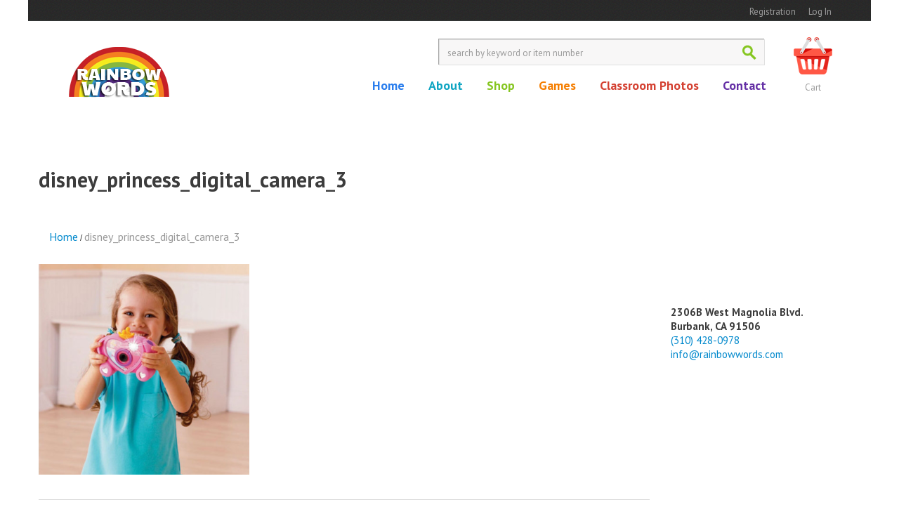

--- FILE ---
content_type: text/html; charset=UTF-8
request_url: https://rainbowwords.com/disney_princess_digital_camera_3/
body_size: 9510
content:
<!DOCTYPE html>
<!--[if lt IE 7 ]><html class="ie ie6" lang="en-US"> <![endif]-->
<!--[if IE 7 ]><html class="ie ie7" lang="en-US"> <![endif]-->
<!--[if IE 8 ]><html class="ie ie8" lang="en-US"> <![endif]-->
<!--[if IE 9 ]><html class="ie ie9" lang="en-US"> <![endif]-->
<!--[if (gt IE 9)|!(IE)]><!--><html lang="en-US"> <!--<![endif]-->
<head>
	<title>  disney_princess_digital_camera_3</title>
	<meta name="description" content=" &raquo; disney_princess_digital_camera_3 | " />
	<meta charset="UTF-8" />
	<meta name="viewport" content="width=device-width, initial-scale=1.0">
	<link rel="profile" href="//gmpg.org/xfn/11" />
		<link rel="icon" href="https://rainbowwords.com/wp-content/themes/theme47989/favicon.ico" type="image/x-icon" />
		<link rel="pingback" href="https://rainbowwords.com/xmlrpc.php" />
	<link rel="alternate" type="application/rss+xml" title="Rainbow Words" href="https://rainbowwords.com/feed/" />
	<link rel="alternate" type="application/atom+xml" title="Rainbow Words" href="https://rainbowwords.com/feed/atom/" />
	<link rel="stylesheet" type="text/css" media="all" href="https://rainbowwords.com/wp-content/themes/theme47989/bootstrap/css/bootstrap.css" />
	<link rel="stylesheet" type="text/css" media="all" href="https://rainbowwords.com/wp-content/themes/theme47989/bootstrap/css/responsive.css" />
	<link rel="stylesheet" type="text/css" media="all" href="https://rainbowwords.com/wp-content/themes/CherryFramework/css/camera.css" />
	<link rel="stylesheet" type="text/css" media="all" href="https://rainbowwords.com/wp-content/themes/theme47989/style.css" />
	<meta name='robots' content='max-image-preview:large' />
<link rel='dns-prefetch' href='//maps.googleapis.com' />
<link rel='dns-prefetch' href='//code.jquery.com' />
<link rel='dns-prefetch' href='//netdna.bootstrapcdn.com' />
<link rel='dns-prefetch' href='//fonts.googleapis.com' />
<link rel='dns-prefetch' href='//s.w.org' />
<link rel="alternate" type="application/rss+xml" title="Rainbow Words &raquo; Feed" href="https://rainbowwords.com/feed/" />
<link rel="alternate" type="application/rss+xml" title="Rainbow Words &raquo; Comments Feed" href="https://rainbowwords.com/comments/feed/" />
<link rel="alternate" type="application/rss+xml" title="Rainbow Words &raquo; disney_princess_digital_camera_3 Comments Feed" href="https://rainbowwords.com/feed/?attachment_id=2062" />
		<script type="text/javascript">
			window._wpemojiSettings = {"baseUrl":"https:\/\/s.w.org\/images\/core\/emoji\/13.1.0\/72x72\/","ext":".png","svgUrl":"https:\/\/s.w.org\/images\/core\/emoji\/13.1.0\/svg\/","svgExt":".svg","source":{"concatemoji":"https:\/\/rainbowwords.com\/wp-includes\/js\/wp-emoji-release.min.js?ver=96c329c4a517fd3225febfbd86e7ee62"}};
			!function(e,a,t){var n,r,o,i=a.createElement("canvas"),p=i.getContext&&i.getContext("2d");function s(e,t){var a=String.fromCharCode;p.clearRect(0,0,i.width,i.height),p.fillText(a.apply(this,e),0,0);e=i.toDataURL();return p.clearRect(0,0,i.width,i.height),p.fillText(a.apply(this,t),0,0),e===i.toDataURL()}function c(e){var t=a.createElement("script");t.src=e,t.defer=t.type="text/javascript",a.getElementsByTagName("head")[0].appendChild(t)}for(o=Array("flag","emoji"),t.supports={everything:!0,everythingExceptFlag:!0},r=0;r<o.length;r++)t.supports[o[r]]=function(e){if(!p||!p.fillText)return!1;switch(p.textBaseline="top",p.font="600 32px Arial",e){case"flag":return s([127987,65039,8205,9895,65039],[127987,65039,8203,9895,65039])?!1:!s([55356,56826,55356,56819],[55356,56826,8203,55356,56819])&&!s([55356,57332,56128,56423,56128,56418,56128,56421,56128,56430,56128,56423,56128,56447],[55356,57332,8203,56128,56423,8203,56128,56418,8203,56128,56421,8203,56128,56430,8203,56128,56423,8203,56128,56447]);case"emoji":return!s([10084,65039,8205,55357,56613],[10084,65039,8203,55357,56613])}return!1}(o[r]),t.supports.everything=t.supports.everything&&t.supports[o[r]],"flag"!==o[r]&&(t.supports.everythingExceptFlag=t.supports.everythingExceptFlag&&t.supports[o[r]]);t.supports.everythingExceptFlag=t.supports.everythingExceptFlag&&!t.supports.flag,t.DOMReady=!1,t.readyCallback=function(){t.DOMReady=!0},t.supports.everything||(n=function(){t.readyCallback()},a.addEventListener?(a.addEventListener("DOMContentLoaded",n,!1),e.addEventListener("load",n,!1)):(e.attachEvent("onload",n),a.attachEvent("onreadystatechange",function(){"complete"===a.readyState&&t.readyCallback()})),(n=t.source||{}).concatemoji?c(n.concatemoji):n.wpemoji&&n.twemoji&&(c(n.twemoji),c(n.wpemoji)))}(window,document,window._wpemojiSettings);
		</script>
		<style type="text/css">
img.wp-smiley,
img.emoji {
	display: inline !important;
	border: none !important;
	box-shadow: none !important;
	height: 1em !important;
	width: 1em !important;
	margin: 0 .07em !important;
	vertical-align: -0.1em !important;
	background: none !important;
	padding: 0 !important;
}
</style>
	<link rel='stylesheet' id='flexslider-css'  href='https://rainbowwords.com/wp-content/plugins/cherry-plugin/lib/js/FlexSlider/flexslider.css?ver=2.2.0' type='text/css' media='all' />
<link rel='stylesheet' id='owl-carousel-css'  href='https://rainbowwords.com/wp-content/plugins/cherry-plugin/lib/js/owl-carousel/owl.carousel.css?ver=1.24' type='text/css' media='all' />
<link rel='stylesheet' id='owl-theme-css'  href='https://rainbowwords.com/wp-content/plugins/cherry-plugin/lib/js/owl-carousel/owl.theme.css?ver=1.24' type='text/css' media='all' />
<link rel='stylesheet' id='font-awesome-css'  href='//netdna.bootstrapcdn.com/font-awesome/3.2.1/css/font-awesome.css?ver=3.2.1' type='text/css' media='all' />
<link rel='stylesheet' id='cherry-plugin-css'  href='https://rainbowwords.com/wp-content/plugins/cherry-plugin/includes/css/cherry-plugin.css?ver=1.2.8.1' type='text/css' media='all' />
<link rel='stylesheet' id='wp-block-library-css'  href='https://rainbowwords.com/wp-includes/css/dist/block-library/style.min.css?ver=96c329c4a517fd3225febfbd86e7ee62' type='text/css' media='all' />
<link rel='stylesheet' id='wc-blocks-vendors-style-css'  href='https://rainbowwords.com/wp-content/plugins/woocommerce/packages/woocommerce-blocks/build/wc-blocks-vendors-style.css?ver=8.9.4' type='text/css' media='all' />
<link rel='stylesheet' id='wc-blocks-style-css'  href='https://rainbowwords.com/wp-content/plugins/woocommerce/packages/woocommerce-blocks/build/wc-blocks-style.css?ver=8.9.4' type='text/css' media='all' />
<link rel='stylesheet' id='contact-form-7-css'  href='https://rainbowwords.com/wp-content/plugins/contact-form-7/includes/css/styles.css?ver=5.5.6.1' type='text/css' media='all' />
<link rel='stylesheet' id='bwg_fonts-css'  href='https://rainbowwords.com/wp-content/plugins/photo-gallery/css/bwg-fonts/fonts.css?ver=0.0.1' type='text/css' media='all' />
<link rel='stylesheet' id='sumoselect-css'  href='https://rainbowwords.com/wp-content/plugins/photo-gallery/css/sumoselect.min.css?ver=3.3.24' type='text/css' media='all' />
<link rel='stylesheet' id='mCustomScrollbar-css'  href='https://rainbowwords.com/wp-content/plugins/photo-gallery/css/jquery.mCustomScrollbar.min.css?ver=3.1.5' type='text/css' media='all' />
<link rel='stylesheet' id='bwg_googlefonts-css'  href='https://fonts.googleapis.com/css?family=Ubuntu&#038;subset=greek,latin,greek-ext,vietnamese,cyrillic-ext,latin-ext,cyrillic' type='text/css' media='all' />
<link rel='stylesheet' id='bwg_frontend-css'  href='https://rainbowwords.com/wp-content/plugins/photo-gallery/css/styles.min.css?ver=1.5.86' type='text/css' media='all' />
<link rel='stylesheet' id='woocommerce-layout-css'  href='https://rainbowwords.com/wp-content/plugins/woocommerce/assets/css/woocommerce-layout.css?ver=7.2.3' type='text/css' media='all' />
<link rel='stylesheet' id='woocommerce-smallscreen-css'  href='https://rainbowwords.com/wp-content/plugins/woocommerce/assets/css/woocommerce-smallscreen.css?ver=7.2.3' type='text/css' media='only screen and (max-width: 768px)' />
<link rel='stylesheet' id='woocommerce-general-css'  href='https://rainbowwords.com/wp-content/plugins/woocommerce/assets/css/woocommerce.css?ver=7.2.3' type='text/css' media='all' />
<style id='woocommerce-inline-inline-css' type='text/css'>
.woocommerce form .form-row .required { visibility: visible; }
</style>
<link rel='stylesheet' id='theme47989-css'  href='https://rainbowwords.com/wp-content/themes/theme47989/main-style.css' type='text/css' media='all' />
<link rel='stylesheet' id='magnific-popup-css'  href='https://rainbowwords.com/wp-content/themes/CherryFramework/css/magnific-popup.css?ver=0.9.3' type='text/css' media='all' />
<link rel='stylesheet' id='options_typography_PT+Sans-css'  href='//fonts.googleapis.com/css?family=PT+Sans&#038;subset=latin' type='text/css' media='all' />
<link rel='stylesheet' id='options_typography_Paytone+One-css'  href='//fonts.googleapis.com/css?family=Paytone+One&#038;subset=latin' type='text/css' media='all' />
<link rel='stylesheet' id='mpce-theme-css'  href='https://rainbowwords.com/wp-content/plugins/motopress-content-editor/includes/css/theme.css?ver=1.5.8' type='text/css' media='all' />
<link rel='stylesheet' id='mpce-bootstrap-grid-css'  href='https://rainbowwords.com/wp-content/plugins/motopress-content-editor/bootstrap/bootstrap-grid.min.css?ver=1.5.8' type='text/css' media='all' />
<script type='text/javascript' src='https://code.jquery.com/jquery-1.12.4.min.js?ver=1.12.4' id='jquery-js'></script>
<script type='text/javascript' src='https://rainbowwords.com/wp-content/plugins/cherry-plugin/lib/js/jquery.easing.1.3.js?ver=1.3' id='easing-js'></script>
<script type='text/javascript' src='https://rainbowwords.com/wp-content/plugins/cherry-plugin/lib/js/elasti-carousel/jquery.elastislide.js?ver=1.2.8.1' id='elastislide-js'></script>
<script type='text/javascript' src='//maps.googleapis.com/maps/api/js?v=3.exp&#038;ver=96c329c4a517fd3225febfbd86e7ee62' id='googlemapapis-js'></script>
<script type='text/javascript' src='https://rainbowwords.com/wp-content/plugins/photo-gallery/js/jquery.sumoselect.min.js?ver=3.3.24' id='sumoselect-js'></script>
<script type='text/javascript' src='https://rainbowwords.com/wp-content/plugins/photo-gallery/js/jquery.mobile.min.js?ver=1.4.5' id='jquery-mobile-js'></script>
<script type='text/javascript' src='https://rainbowwords.com/wp-content/plugins/photo-gallery/js/jquery.mCustomScrollbar.concat.min.js?ver=3.1.5' id='mCustomScrollbar-js'></script>
<script type='text/javascript' src='https://rainbowwords.com/wp-content/plugins/photo-gallery/js/jquery.fullscreen.min.js?ver=0.6.0' id='jquery-fullscreen-js'></script>
<script type='text/javascript' id='bwg_frontend-js-extra'>
/* <![CDATA[ */
var bwg_objectsL10n = {"bwg_field_required":"field is required.","bwg_mail_validation":"This is not a valid email address.","bwg_search_result":"There are no images matching your search.","bwg_select_tag":"Select Tag","bwg_order_by":"Order By","bwg_search":"Search","bwg_show_ecommerce":"Show Ecommerce","bwg_hide_ecommerce":"Hide Ecommerce","bwg_show_comments":"Show Comments","bwg_hide_comments":"Hide Comments","bwg_restore":"Restore","bwg_maximize":"Maximize","bwg_fullscreen":"Fullscreen","bwg_exit_fullscreen":"Exit Fullscreen","bwg_search_tag":"SEARCH...","bwg_tag_no_match":"No tags found","bwg_all_tags_selected":"All tags selected","bwg_tags_selected":"tags selected","play":"Play","pause":"Pause","is_pro":"","bwg_play":"Play","bwg_pause":"Pause","bwg_hide_info":"Hide info","bwg_show_info":"Show info","bwg_hide_rating":"Hide rating","bwg_show_rating":"Show rating","ok":"Ok","cancel":"Cancel","select_all":"Select all","lazy_load":"0","lazy_loader":"https:\/\/rainbowwords.com\/wp-content\/plugins\/photo-gallery\/images\/ajax_loader.png","front_ajax":"0","bwg_tag_see_all":"see all tags","bwg_tag_see_less":"see less tags"};
/* ]]> */
</script>
<script type='text/javascript' src='https://rainbowwords.com/wp-content/plugins/photo-gallery/js/scripts.min.js?ver=1.5.86' id='bwg_frontend-js'></script>
<script type='text/javascript' src='https://rainbowwords.com/wp-content/themes/CherryFramework/js/jquery-migrate-1.2.1.min.js?ver=1.2.1' id='migrate-js'></script>
<script type='text/javascript' src='https://rainbowwords.com/wp-includes/js/swfobject.js?ver=2.2-20120417' id='swfobject-js'></script>
<script type='text/javascript' src='https://rainbowwords.com/wp-content/themes/CherryFramework/js/modernizr.js?ver=2.0.6' id='modernizr-js'></script>
<script type='text/javascript' src='https://rainbowwords.com/wp-content/themes/CherryFramework/js/jflickrfeed.js?ver=1.0' id='jflickrfeed-js'></script>
<script type='text/javascript' src='https://rainbowwords.com/wp-content/themes/CherryFramework/js/custom.js?ver=1.0' id='custom-js'></script>
<script type='text/javascript' src='https://rainbowwords.com/wp-content/themes/CherryFramework/bootstrap/js/bootstrap.min.js?ver=2.3.0' id='bootstrap-js'></script>
<link rel="https://api.w.org/" href="https://rainbowwords.com/wp-json/" /><link rel="alternate" type="application/json" href="https://rainbowwords.com/wp-json/wp/v2/media/2062" /><link rel="EditURI" type="application/rsd+xml" title="RSD" href="https://rainbowwords.com/xmlrpc.php?rsd" />
<link rel="wlwmanifest" type="application/wlwmanifest+xml" href="https://rainbowwords.com/wp-includes/wlwmanifest.xml" /> 

<link rel='shortlink' href='https://rainbowwords.com/?p=2062' />
<link rel="alternate" type="application/json+oembed" href="https://rainbowwords.com/wp-json/oembed/1.0/embed?url=https%3A%2F%2Frainbowwords.com%2Fdisney_princess_digital_camera_3%2F" />
<link rel="alternate" type="text/xml+oembed" href="https://rainbowwords.com/wp-json/oembed/1.0/embed?url=https%3A%2F%2Frainbowwords.com%2Fdisney_princess_digital_camera_3%2F&#038;format=xml" />
<script>
 var system_folder = 'https://rainbowwords.com/wp-content/themes/CherryFramework/admin/data_management/',
	 CHILD_URL ='https://rainbowwords.com/wp-content/themes/theme47989',
	 PARENT_URL = 'https://rainbowwords.com/wp-content/themes/CherryFramework', 
	 CURRENT_THEME = 'theme47989'</script>		<style type="text/css">
			.cherry-fixed-layout .main-holder { background: #fafafa; }
		</style>
		
<style type='text/css'>
body { background-image:url(https://rainbowwords.com/wp-content/uploads/2017/11/abc-pattern-6.png); background-repeat:repeat; background-position:top center; background-attachment:scroll; }
body { background-color:#ffffff }
.header { background-color:#ffffff }

</style>	<noscript><style>.woocommerce-product-gallery{ opacity: 1 !important; }</style></noscript>
	
<style type='text/css'>
h1 { font: bold 30px/35px PT Sans, sans-serif;  color:#3c3c3c; }
h2 { font: bold 24px/27px PT Sans, sans-serif;  color:#3c3c3c; }
h3 { font: bold 22px/25px PT Sans, sans-serif;  color:#3c3c3c; }
h4 { font: bold 20px/23px PT Sans, sans-serif;  color:#3c3c3c; }
h5 { font: bold 18px/21px PT Sans, sans-serif;  color:#3c3c3c; }
h6 { font: bold 16px/19px PT Sans, sans-serif;  color:#3c3c3c; }
body { font-weight: normal;}
.logo_h__txt, .logo_link { font: normal 60px/60px Paytone One;  color:#297ded; }
.sf-menu > li > a { font: bold 18px/22px PT Sans, sans-serif;  color:#1133AA; }
.nav.footer-nav a { font: normal 12px/18px PT Sans, sans-serif;  color:#6c6c6c; }
</style>
<link rel="icon" href="https://rainbowwords.com/wp-content/uploads/2017/11/cropped-rw-icon-32x32.png" sizes="32x32" />
<link rel="icon" href="https://rainbowwords.com/wp-content/uploads/2017/11/cropped-rw-icon-192x192.png" sizes="192x192" />
<link rel="apple-touch-icon" href="https://rainbowwords.com/wp-content/uploads/2017/11/cropped-rw-icon-180x180.png" />
<meta name="msapplication-TileImage" content="https://rainbowwords.com/wp-content/uploads/2017/11/cropped-rw-icon-270x270.png" />
		<style type="text/css" id="wp-custom-css">
			#post-203 .banner-box1 .banner-btn{display:none;}

@media (min-width: 1200px) {
body #motopress-main.main-holder .content-holder .banner-box1 span.text21 {
	width: 570px;
}
}

@media (max-width: 768px) {
body #motopress-main.main-holder .content-holder .banner-box1 {	padding-bottom: 5px;}
}		</style>
				<!--[if lt IE 9]>
		<div id="ie7-alert" style="width: 100%; text-align:center;">
			<img src="http://tmbhtest.com/images/ie7.jpg" alt="Upgrade IE 8" width="640" height="344" border="0" usemap="#Map" />
			<map name="Map" id="Map"><area shape="rect" coords="496,201,604,329" href="http://www.microsoft.com/windows/internet-explorer/default.aspx" target="_blank" alt="Download Interent Explorer" /><area shape="rect" coords="380,201,488,329" href="http://www.apple.com/safari/download/" target="_blank" alt="Download Apple Safari" /><area shape="rect" coords="268,202,376,330" href="http://www.opera.com/download/" target="_blank" alt="Download Opera" /><area shape="rect" coords="155,202,263,330" href="http://www.mozilla.com/" target="_blank" alt="Download Firefox" /><area shape="rect" coords="35,201,143,329" href="http://www.google.com/chrome" target="_blank" alt="Download Google Chrome" />
			</map>
		</div>
	<![endif]-->
	<!--[if gte IE 9]><!-->
		<script src="https://rainbowwords.com/wp-content/themes/CherryFramework/js/jquery.mobile.customized.min.js" type="text/javascript"></script>
		<script type="text/javascript">
			jQuery(function(){
				jQuery('.sf-menu').mobileMenu({defaultText: "Navigate to..."});
			});
		</script>
	<!--<![endif]-->
	<script type="text/javascript">
		// Init navigation menu
		jQuery(function(){
		// main navigation init
			jQuery('ul.sf-menu').superfish({
				delay: 1000, // the delay in milliseconds that the mouse can remain outside a sub-menu without it closing
				animation: {
					opacity: "show",
					height: "show"
				}, // used to animate the sub-menu open
				speed: "normal", // animation speed
				autoArrows: false, // generation of arrow mark-up (for submenu)
				disableHI: true // to disable hoverIntent detection
			});

		//Zoom fix
		//IPad/IPhone
			var viewportmeta = document.querySelector && document.querySelector('meta[name="viewport"]'),
				ua = navigator.userAgent,
				gestureStart = function () {
					viewportmeta.content = "width=device-width, minimum-scale=0.25, maximum-scale=1.6, initial-scale=1.0";
				},
				scaleFix = function () {
					if (viewportmeta && /iPhone|iPad/.test(ua) && !/Opera Mini/.test(ua)) {
						viewportmeta.content = "width=device-width, minimum-scale=1.0, maximum-scale=1.0";
						document.addEventListener("gesturestart", gestureStart, false);
					}
				};
			scaleFix();
		})
	</script>
	<!-- stick up menu -->
	<script type="text/javascript">
		jQuery(document).ready(function(){
			if(!device.mobile() && !device.tablet()){
				jQuery('.header .nav__primary').tmStickUp({
					correctionSelector: jQuery('#wpadminbar')
				,	listenSelector: jQuery('.listenSelector')
				,	active: false				,	pseudo: true				});
			}
		})
	</script>
</head>

<body class="attachment attachment-template-default single single-attachment postid-2062 attachmentid-2062 attachment-png theme-CherryFramework woocommerce-no-js has_woocommerce has_shop cherry-fixed-layout">
	<div id="motopress-main" class="main-holder">
		<!--Begin #motopress-main-->
		<header class="motopress-wrapper header">
			<div class="container">
				<div class="row">
					<div class="span12" data-motopress-wrapper-file="wrapper/wrapper-header.php" data-motopress-wrapper-type="header" data-motopress-id="696e01b77d906">
						<div class="row">
	<div class="span12" data-motopress-type="static" data-motopress-static-file="static/static-shop-nav.php">
		<div class="shop-nav"><ul id="shopnav" class="shop-menu"><li><a href='https://rainbowwords.com/my-account/'>Registration</a></li><li><a href='https://rainbowwords.com/my-account/'>Log In</a></li></ul></div>	</div>
	<div class="span3" data-motopress-type="static" data-motopress-static-file="static/static-logo.php">
		<!-- BEGIN LOGO -->
<div class="logo pull-left">
									<a href="https://rainbowwords.com/" class="logo_h logo_h__img"><img src="https://rainbowwords.com/wp-content/uploads/2017/10/rwlogo.png" alt="Rainbow Words" title=""></a>
				</div>
<!-- END LOGO -->	</div>
	<div class="span9" data-motopress-type="static" data-motopress-static-file="static/static-search.php">
		<div id="woocommerce_widget_cart-4" class="cart-holder"><h3>Cart</h3><div class="widget_shopping_cart_content"></div></div><!-- BEGIN SEARCH FORM -->
	<div class="search-form search-form__h clearfix">
		<form id="search-header" class="navbar-form pull-right" method="get" action="https://rainbowwords.com/" accept-charset="utf-8">
			<input type="text" name="s" placeholder="search by keyword or item number" class="search-form_it">
			<input type="submit" value="Go" id="search-form_is" class="search-form_is btn btn-primary">
		</form>
	</div>
<!-- END SEARCH FORM -->		<!-- BEGIN MAIN NAVIGATION -->
<nav class="nav nav__primary clearfix">
<ul id="topnav" class="sf-menu"><li id="menu-item-1995" class="menu-item menu-item-type-post_type menu-item-object-page menu-item-home"><a href="https://rainbowwords.com/">Home</a></li>
<li id="menu-item-1997" class="menu-item menu-item-type-post_type menu-item-object-page menu-item-has-children"><a href="https://rainbowwords.com/about/">About</a>
<ul class="sub-menu">
	<li id="menu-item-1993" class="menu-item menu-item-type-post_type menu-item-object-page"><a href="https://rainbowwords.com/about/faqs/">FAQs</a></li>
	<li id="menu-item-2265" class="menu-item menu-item-type-post_type menu-item-object-page"><a href="https://rainbowwords.com/about/testimonials/">Testimonials</a></li>
</ul>
</li>
<li id="menu-item-2181" class="menu-item menu-item-type-post_type menu-item-object-page"><a href="https://rainbowwords.com/shop/">Shop</a></li>
<li id="menu-item-2165" class="menu-item menu-item-type-post_type menu-item-object-page"><a href="https://rainbowwords.com/games/">Games</a></li>
<li id="menu-item-2201" class="menu-item menu-item-type-post_type menu-item-object-page"><a href="https://rainbowwords.com/classroom-photos/">Classroom Photos</a></li>
<li id="menu-item-1992" class="menu-item menu-item-type-post_type menu-item-object-page"><a href="https://rainbowwords.com/contacts/">Contact</a></li>
</ul></nav><!-- END MAIN NAVIGATION -->	</div>
</div>					</div>
				</div>
			</div>
		</header><div class="motopress-wrapper content-holder clearfix">
	<div class="container">
		<div class="row">
			<div class="span12" data-motopress-wrapper-file="single.php" data-motopress-wrapper-type="content">
				<div class="row">
					<div class="span12" data-motopress-type="static" data-motopress-static-file="static/static-title.php">
						<section class="title-section">
	<h1 class="title-header">
		
			disney_princess_digital_camera_3	</h1>
				<!-- BEGIN BREADCRUMBS-->
			<ul class="breadcrumb breadcrumb__t"><li><a href="https://rainbowwords.com">Home</a></li><li class="divider"></li><li class="active">disney_princess_digital_camera_3</li></ul>			<!-- END BREADCRUMBS -->
	</section><!-- .title-section -->					</div>
				</div>
				<div class="row">
					<div class="span9 right right" id="content" data-motopress-type="loop" data-motopress-loop-file="loop/loop-single.php">
						<article id="post-2062" class="post__holder post-2062 attachment type-attachment status-inherit hentry">
				
				<!-- Post Content -->
		<div class="post_content">
			<p class="attachment"><a href='https://rainbowwords.com/wp-content/uploads/2017/09/disney_princess_digital_camera_3.png'><img width="300" height="300" src="https://rainbowwords.com/wp-content/uploads/2017/09/disney_princess_digital_camera_3-300x300.png" class="attachment-medium size-medium" alt="" loading="lazy" srcset="https://rainbowwords.com/wp-content/uploads/2017/09/disney_princess_digital_camera_3-300x300.png 300w, https://rainbowwords.com/wp-content/uploads/2017/09/disney_princess_digital_camera_3-100x100.png 100w, https://rainbowwords.com/wp-content/uploads/2017/09/disney_princess_digital_camera_3-150x150.png 150w, https://rainbowwords.com/wp-content/uploads/2017/09/disney_princess_digital_camera_3.png 400w" sizes="(max-width: 300px) 100vw, 300px" /></a></p>
			<div class="clear"></div>
		</div>
		<!-- //Post Content -->
		
		<!-- Post Meta -->
<div class="post_meta meta_type_line"><div class="post_meta_unite clearfix"><div class="meta_group clearfix">								<div class="post_category">
									<i class="icon-bookmark"></i>
									No category								</div>
																<div class="post_date">
									<i class="icon-calendar"></i>
									<time datetime="2014-01-02T07:57:12">January 2, 2014</time>								</div>
																<div class="post_author">
									<i class="icon-user"></i>
									<a href="https://rainbowwords.com/author/rwcsuperadmin/" title="Posts by Rainbow Words" rel="author">Rainbow Words</a>								</div>
																<div class="post_comment">
									<i class="icon-comments"></i>
									<a href="https://rainbowwords.com/disney_princess_digital_camera_3/#respond" class="comments-link" >No comments</a>								</div>
								</div><div class="meta_group clearfix"></div><div class="meta_group clearfix"></div></div></div><!--// Post Meta -->
</article><!-- .share-buttons -->

		<!-- Facebook Like Button -->
		<script>(function(d, s, id) {
			var js, fjs = d.getElementsByTagName(s)[0];
				if (d.getElementById(id)) {return;}
				js = d.createElement(s); js.id = id;
				js.src = "//connect.facebook.net/en_US/all.js#xfbml=1";
				fjs.parentNode.insertBefore(js, fjs);
			}(document, 'script', 'facebook-jssdk'));
		</script>

		<!-- Google+ Button -->
		<script type="text/javascript">
			(function() {
				var po = document.createElement('script'); po.type = 'text/javascript'; po.async = true;
				po.src = '//apis.google.com/js/plusone.js';
				var s = document.getElementsByTagName('script')[0]; s.parentNode.insertBefore(po, s);
			})();
		</script>
		<ul class="share-buttons unstyled clearfix">
			<li class="twitter">
				<a href="//twitter.com/share" class="twitter-share-button">Tweet this article</a>
				<script>!function(d,s,id){var js,fjs=d.getElementsByTagName(s)[0],p=/^http:/.test(d.location)?'http':'https';if(!d.getElementById(id)){js=d.createElement(s);js.id=id;js.src=p+'://platform.twitter.com/widgets.js';fjs.parentNode.insertBefore(js,fjs);}}(document, 'script', 'twitter-wjs');</script>
			</li>
			<li class="facebook">
				<div id="fb-root"></div><div class="fb-like" data-href="https://rainbowwords.com/disney_princess_digital_camera_3/" data-send="false" data-layout="button_count" data-width="100" data-show-faces="false" data-font="arial"></div>
			</li>
			<li class="google">
				<div class="g-plusone" data-size="medium" data-href="https://rainbowwords.com/disney_princess_digital_camera_3/"></div>
			</li>
			<li class="pinterest">
				<a href="javascript:void((function(){var e=document.createElement('script');e.setAttribute('type','text/javascript');e.setAttribute('charset','UTF-8');e.setAttribute('src','//assets.pinterest.com/js/pinmarklet.js?r='+Math.random()*99999999);document.body.appendChild(e)})());"><img src='//assets.pinterest.com/images/PinExt.png' alt=""/></a>
			</li>
		</ul><!-- //.share-buttons -->

	<div class="post-author clearfix">
	<h3 class="post-author_h">Written by <a href="https://rainbowwords.com/author/rwcsuperadmin/" title="Posts by Rainbow Words" rel="author">Rainbow Words</a></h3>
	<p class="post-author_gravatar"><img alt='' src='https://secure.gravatar.com/avatar/6f8aca29d83e3d9adbecec0189e7a174?s=80&#038;d=mm&#038;r=g' srcset='https://secure.gravatar.com/avatar/6f8aca29d83e3d9adbecec0189e7a174?s=160&#038;d=mm&#038;r=g 2x' class='avatar avatar-80 photo' height='80' width='80' loading='lazy'/></p>
	<div class="post-author_desc">
	 
		<div class="post-author_link">
			<p>View all posts by: <a href="https://rainbowwords.com/author/rwcsuperadmin/" title="Posts by Rainbow Words" rel="author">Rainbow Words</a></p>
		</div>
	</div>
</div><!--.post-author-->

<!-- BEGIN Comments -->	
	
				<!-- If comments are open, but there are no comments. -->
		<p class="nocomments">No Comments Yet.</p>			
		

	
	<div id="respond">

	<h3>Leave a comment</h3>

	<div class="cancel-comment-reply">
		<small><a rel="nofollow" id="cancel-comment-reply-link" href="/disney_princess_digital_camera_3/#respond" style="display:none;">Click here to cancel reply.</a></small>
	</div>

	
	<form action="https://rainbowwords.com/wp-comments-post.php" method="post" id="commentform">

	
	<p class="field"><input type="text" name="author" id="author" value="Name*" onfocus="if(this.value=='Name*'){this.value=''}" onblur="if(this.value==''){this.value='Name*'}" size="22" tabindex="1" aria-required='true' /></p>

	<p class="field"><input type="text" name="email" id="email" value="Email (will not be published)*" onfocus="if(this.value=='Email (will not be published)*'){this.value=''}" onblur="if(this.value==''){this.value='Email (will not be published)*'}" size="22" tabindex="2" aria-required='true' /></p>

	<p class="field"><input type="text" name="url" id="url" value="Website" onfocus="if(this.value=='Website'){this.value=''}" onblur="if(this.value==''){this.value='Website'}" size="22" tabindex="3" /></p>

	
	<!-- <p>You may use these <abbr title="HyperText Markup Language">HTML</abbr> tags and attributes: <code>&lt;a href=&quot;&quot; title=&quot;&quot;&gt; &lt;abbr title=&quot;&quot;&gt; &lt;acronym title=&quot;&quot;&gt; &lt;b&gt; &lt;blockquote cite=&quot;&quot;&gt; &lt;cite&gt; &lt;code&gt; &lt;del datetime=&quot;&quot;&gt; &lt;em&gt; &lt;i&gt; &lt;q cite=&quot;&quot;&gt; &lt;s&gt; &lt;strike&gt; &lt;strong&gt; </code></small></p> -->

	<p><textarea name="comment" id="comment" cols="58" rows="10" tabindex="4" onfocus="if(this.value=='Your comment*'){this.value=''}" onblur="if(this.value==''){this.value='Your comment*'}">Your comment*</textarea></p>

	<p class="comment_submit"><input name="submit" type="submit" class="btn btn-primary" id="submit" tabindex="5" value="Submit Comment" />
		<input type='hidden' name='comment_post_ID' value='2062' id='comment_post_ID' />
<input type='hidden' name='comment_parent' id='comment_parent' value='0' />
	</p>
	
	</form>

		</div>

<!-- END Comments -->

					</div>
					<div class="span3 sidebar" id="sidebar" data-motopress-type="static-sidebar"  data-motopress-sidebar-file="sidebar.php">
						
<div id="widget_cherry_vcard-2" class="widget"><h3> </h3>	<address class="vcard">
	  	  <strong class="adr">
				  <div class="meta_format"><span class="street-address">2306B West Magnolia Blvd.</span></div>
				  <div class="meta_format"><span class="locality">Burbank, CA 91506</span></div>
			  </strong>
	  		<div class="meta_format"><span class="tel"><span class="value"><a href="tel:(310) 428-0978 ">(310) 428-0978 </a></span></span></div>
	  		<div class="meta_format"><a class="email" href="mailto:info@rainbowwords.com">info@rainbowwords.com</a></div>
	  	</address>
  </div>					</div>
				</div>
			</div>
		</div>
	</div>
</div>

		<footer class="motopress-wrapper footer">
			<div class="container">
				<div class="row">
					<div class="span12" data-motopress-wrapper-file="wrapper/wrapper-footer.php" data-motopress-wrapper-type="footer" data-motopress-id="696e01b784a36">
						<div class="row footer-widgets">
	<div class="span3 bot2" data-motopress-type="dynamic-sidebar" data-motopress-sidebar-id="footer-sidebar-1">
										<a href="https://rainbowwords.com/" class="foot-logo-h"><img src="https://rainbowwords.com/wp-content/uploads/2017/10/rwlogo.png" alt="Rainbow Words" title=""></a>
						<div id="nav_menu-2"><h4>Information</h4><div class="menu-information-container"><ul id="menu-information" class="menu"><li id="menu-item-2022" class="menu-item menu-item-type-post_type menu-item-object-page menu-item-2022"><a href="https://rainbowwords.com/about/">About</a></li>
<li id="menu-item-2023" class="menu-item menu-item-type-post_type menu-item-object-page menu-item-2023"><a href="https://rainbowwords.com/contacts/">Contacts</a></li>
<li id="menu-item-2024" class="menu-item menu-item-type-post_type menu-item-object-page menu-item-2024"><a href="https://rainbowwords.com/privacy-policy/">Privacy Policy</a></li>
</ul></div></div><div id="cherry_pinterest_embed_widget-4"><div id="pin-container">
								<script type="text/javascript">

									jQuery(document).ready(function() {
										var boardWidth, scaleWidth;

										jQuery(window).resize(
											function(){
												boardWidth = jQuery("#pin-container").width();
												scaleWidth = Math.floor(boardWidth/4.1111);
											}
										).trigger('resize');
									});

								</script>
								<a data-pin-do="embedUser" href="https://www.pinterest.com/rainbowwords/"></a>
								<script type="text/javascript" async src="//assets.pinterest.com/js/pinit.js"></script>
							</div></div>	</div>
	<div class="span2" data-motopress-type="dynamic-sidebar" data-motopress-sidebar-id="footer-sidebar-2">
		<div id="my_socialnetworkswidget-2"><h4>Connect With Us</h4>
		<!-- BEGIN SOCIAL NETWORKS -->
		
		<ul class="social social__list unstyled">

								<li class="social_li">
				<a class="social_link social_link__facebook" rel="tooltip" data-original-title="facebook " href="https://www.facebook.com/RainbowSightWords/" target="_blank">
											<span class="social_label">Facebook </span>									</a>
			</li>
																																								
		</ul>
		<!-- END SOCIAL NETWORKS -->
		</div>	</div>
	<div class="span2" data-motopress-type="dynamic-sidebar" data-motopress-sidebar-id="footer-sidebar-3">		
			</div>
	<div class="span2" data-motopress-type="dynamic-sidebar" data-motopress-sidebar-id="footer-sidebar-4">		
			</div>
	<div class="span2" data-motopress-type="dynamic-sidebar" data-motopress-sidebar-id="footer-sidebar-5">		
			</div>

</div>
<div class="copy-inner">
<div class="row copyright">	
		<div class="span6" data-motopress-type="static" data-motopress-static-file="static/static-footer-text.php">
			<div id="footer-text" class="footer-text">
	
			© Copyright Rainbow Words 2017		</div>		</div>
		<div class="span6" data-motopress-type="static" data-motopress-static-file="static/static-footer-nav.php">
					</div>
	</div>
</div>					</div>
				</div>
			</div>
		</footer>
		<!--End #motopress-main-->
	</div>
	<div id="back-top-wrapper" class="visible-desktop">
		<p id="back-top">
			<a href="#top"><span></span></a>		</p>
	</div>
		<style>.home .cat-block.catalogue{display:none;}.home .shop-by-age{display:none;}.home .on-sale{display:none;}
				body{font-size:100%;line-height: 22px;}
				blockquote p{font-size:inherit;line-height: inherit; }
				footer.footer ul li {	font-size: inherit;}
				footer.footer h4{font: bold 20px/23px PT Sans, sans-serif;}
				.vcard .meta_format {		font-size: 15px;}
				body #motopress-main.main-holder .content-holder .home-featured ul.products li.product a img,
				body #motopress-main.main-holder .content-holder .products ul li.product a img, 
				body #motopress-main.main-holder .content-holder ul.products li.product a img
				{	padding: 0;}
				li {	line-height: inherit;}
				.page-id-2197 .bwg-item{padding:0 10px 10px 10px;}
				#content .page p,
				#content .faq-list p
				{	font-size: 120%;line-height: 22px;}
				.nav__primary .sf-menu ul {	width: 98px;}
				body #motopress-main.main-holder .type-product a.btn:hover,
				body #motopress-main.main-holder .type-product a.button:hover
				{background-color:#86c621;background-image: linear-gradient(to bottom,#9DDE3D,#86c621);}
				
				</style>	<script type="text/javascript">
		(function () {
			var c = document.body.className;
			c = c.replace(/woocommerce-no-js/, 'woocommerce-js');
			document.body.className = c;
		})();
	</script>
	<script type='text/javascript' src='https://rainbowwords.com/wp-includes/js/comment-reply.min.js?ver=96c329c4a517fd3225febfbd86e7ee62' id='comment-reply-js'></script>
<script type='text/javascript' src='https://rainbowwords.com/wp-content/plugins/cherry-plugin/lib/js/FlexSlider/jquery.flexslider-min.js?ver=2.2.2' id='flexslider-js'></script>
<script type='text/javascript' id='cherry-plugin-js-extra'>
/* <![CDATA[ */
var items_custom = [[0,1],[480,2],[768,3],[980,4],[1170,5]];
/* ]]> */
</script>
<script type='text/javascript' src='https://rainbowwords.com/wp-content/plugins/cherry-plugin/includes/js/cherry-plugin.js?ver=1.2.8.1' id='cherry-plugin-js'></script>
<script type='text/javascript' src='https://rainbowwords.com/wp-includes/js/dist/vendor/regenerator-runtime.min.js?ver=0.13.7' id='regenerator-runtime-js'></script>
<script type='text/javascript' src='https://rainbowwords.com/wp-includes/js/dist/vendor/wp-polyfill.min.js?ver=3.15.0' id='wp-polyfill-js'></script>
<script type='text/javascript' id='contact-form-7-js-extra'>
/* <![CDATA[ */
var wpcf7 = {"api":{"root":"https:\/\/rainbowwords.com\/wp-json\/","namespace":"contact-form-7\/v1"}};
/* ]]> */
</script>
<script type='text/javascript' src='https://rainbowwords.com/wp-content/plugins/contact-form-7/includes/js/index.js?ver=5.5.6.1' id='contact-form-7-js'></script>
<script type='text/javascript' src='https://rainbowwords.com/wp-content/plugins/woocommerce/assets/js/jquery-blockui/jquery.blockUI.min.js?ver=2.7.0-wc.7.2.3' id='jquery-blockui-js'></script>
<script type='text/javascript' id='wc-add-to-cart-js-extra'>
/* <![CDATA[ */
var wc_add_to_cart_params = {"ajax_url":"\/wp-admin\/admin-ajax.php","wc_ajax_url":"\/?wc-ajax=%%endpoint%%","i18n_view_cart":"View cart","cart_url":"https:\/\/rainbowwords.com\/cart\/","is_cart":"","cart_redirect_after_add":"no"};
/* ]]> */
</script>
<script type='text/javascript' src='https://rainbowwords.com/wp-content/plugins/woocommerce/assets/js/frontend/add-to-cart.min.js?ver=7.2.3' id='wc-add-to-cart-js'></script>
<script type='text/javascript' src='https://rainbowwords.com/wp-content/plugins/woocommerce/assets/js/js-cookie/js.cookie.min.js?ver=2.1.4-wc.7.2.3' id='js-cookie-js'></script>
<script type='text/javascript' id='woocommerce-js-extra'>
/* <![CDATA[ */
var woocommerce_params = {"ajax_url":"\/wp-admin\/admin-ajax.php","wc_ajax_url":"\/?wc-ajax=%%endpoint%%"};
/* ]]> */
</script>
<script type='text/javascript' src='https://rainbowwords.com/wp-content/plugins/woocommerce/assets/js/frontend/woocommerce.min.js?ver=7.2.3' id='woocommerce-js'></script>
<script type='text/javascript' id='wc-cart-fragments-js-extra'>
/* <![CDATA[ */
var wc_cart_fragments_params = {"ajax_url":"\/wp-admin\/admin-ajax.php","wc_ajax_url":"\/?wc-ajax=%%endpoint%%","cart_hash_key":"wc_cart_hash_fd18848a11edd28ca771f5030c6d208b","fragment_name":"wc_fragments_fd18848a11edd28ca771f5030c6d208b","request_timeout":"5000"};
/* ]]> */
</script>
<script type='text/javascript' src='https://rainbowwords.com/wp-content/plugins/woocommerce/assets/js/frontend/cart-fragments.min.js?ver=7.2.3' id='wc-cart-fragments-js'></script>
<script type='text/javascript' src='https://rainbowwords.com/wp-content/themes/CherryFramework/js/superfish.js?ver=1.5.3' id='superfish-js'></script>
<script type='text/javascript' src='https://rainbowwords.com/wp-content/themes/CherryFramework/js/jquery.mobilemenu.js?ver=1.0' id='mobilemenu-js'></script>
<script type='text/javascript' src='https://rainbowwords.com/wp-content/themes/CherryFramework/js/jquery.magnific-popup.min.js?ver=0.9.3' id='magnific-popup-js'></script>
<script type='text/javascript' src='https://rainbowwords.com/wp-content/themes/CherryFramework/js/jplayer.playlist.min.js?ver=2.3.0' id='playlist-js'></script>
<script type='text/javascript' src='https://rainbowwords.com/wp-content/themes/CherryFramework/js/jquery.jplayer.min.js?ver=2.6.0' id='jplayer-js'></script>
<script type='text/javascript' src='https://rainbowwords.com/wp-content/themes/CherryFramework/js/tmstickup.js?ver=1.0.0' id='tmstickup-js'></script>
<script type='text/javascript' src='https://rainbowwords.com/wp-content/themes/CherryFramework/js/device.min.js?ver=1.0.0' id='device-js'></script>
<script type='text/javascript' src='https://rainbowwords.com/wp-content/themes/CherryFramework/js/jquery.zaccordion.min.js?ver=2.1.0' id='zaccordion-js'></script>
<script type='text/javascript' src='https://rainbowwords.com/wp-content/themes/CherryFramework/js/camera.min.js?ver=1.3.4' id='camera-js'></script>
<script type='text/javascript' src='https://rainbowwords.com/wp-content/themes/theme47989/js/custom-script.js?ver=1.0' id='custom-script-js'></script>
<script type='text/javascript' src='https://rainbowwords.com/wp-includes/js/wp-embed.min.js?ver=96c329c4a517fd3225febfbd86e7ee62' id='wp-embed-js'></script>
			<script>
			(function($) {
				$(window).load(function() {
					if ($('.widget_shopping_cart_content').is(':empty')) {
						$('.widget_shopping_cart_content').text('No products in the cart.');
					}
				});
			})(jQuery);
			</script>
						<script type="text/javascript">
				deleteCookie('cf-cookie-banner');
			</script>
			 <!-- this is used by many Wordpress features and for plugins to work properly -->
</body>
</html>

--- FILE ---
content_type: text/html; charset=utf-8
request_url: https://accounts.google.com/o/oauth2/postmessageRelay?parent=https%3A%2F%2Frainbowwords.com&jsh=m%3B%2F_%2Fscs%2Fabc-static%2F_%2Fjs%2Fk%3Dgapi.lb.en.2kN9-TZiXrM.O%2Fd%3D1%2Frs%3DAHpOoo_B4hu0FeWRuWHfxnZ3V0WubwN7Qw%2Fm%3D__features__
body_size: 162
content:
<!DOCTYPE html><html><head><title></title><meta http-equiv="content-type" content="text/html; charset=utf-8"><meta http-equiv="X-UA-Compatible" content="IE=edge"><meta name="viewport" content="width=device-width, initial-scale=1, minimum-scale=1, maximum-scale=1, user-scalable=0"><script src='https://ssl.gstatic.com/accounts/o/2580342461-postmessagerelay.js' nonce="C2Ib7jjERDRJWDIi9scUZw"></script></head><body><script type="text/javascript" src="https://apis.google.com/js/rpc:shindig_random.js?onload=init" nonce="C2Ib7jjERDRJWDIi9scUZw"></script></body></html>

--- FILE ---
content_type: text/css
request_url: https://rainbowwords.com/wp-content/themes/theme47989/style.css
body_size: 20
content:
/*--
	Theme Name: theme47989
	Theme URI: http://template-help.com/
	Description: A theme for Wordpress 3.6.x + from Template-Help.com Collection
	Author: Template_Help.com
	Author URL: http://www.Template-Help.com/
	Template: CherryFramework
	Version: 2.4
	MotoPress Version: 1.0
--*/

/* ----------------------------------------
	Please, You may put custom CSS here
---------------------------------------- */


--- FILE ---
content_type: text/css
request_url: https://rainbowwords.com/wp-content/themes/theme47989/main-style.css
body_size: 14271
content:
@import url(//fonts.googleapis.com/css?family=PT+Sans:400,700);
@import url(//fonts.googleapis.com/css?family=Paytone+One);
@import url("../CherryFramework/style.css");
.unstyled, .pagination ul, .breadcrumb, .page-numbers, .pager, .nav-pills, .payment_methods, .woocommerce-error, .slides, .flexslider, .jp-controls, .jp-toggles, .related-posts_list, .nav-tabs { padding:0; }
.unstyled li, .pagination ul li, .breadcrumb li, .page-numbers li, .pager li, .nav-pills li, .payment_methods li, .woocommerce-error li, .slides li, .flexslider li, .jp-controls li, .jp-toggles li, .related-posts_list li, .nav-tabs li {
	padding:0;
	background:none;
}
.filterable-portfolio li, .chzn-results li { background:none; }
body {
	background:url(images/main-bg.jpg) 0 0 repeat;
	padding:0 !important;
}
.home .shop-nav:after { display:none !important; }
.home .shop-nav:before { display:none !important; }
.cherry-fixed-layout .main-holder { max-width:1200px; }
.home.cherry-fixed-layout .main-holder {
	max-width:1170px;
	-webkit-box-shadow:0 0 5px rgba(0,0,0,0.2);
	-moz-box-shadow:0 0 5px rgba(0,0,0,0.2);
	box-shadow:0 0 5px rgba(0,0,0,0.2);
}
.order_details li {
	background:none;
	padding-left:0;
	padding-bottom:0;
}
.sidebar .unstyled li { padding:0 0 30px 0; }
.single-pager.pager {
	margin:0;
	border:none;
	padding:10px 0 20px 0;
}
.single-pager.pager li { padding:10px 0; }
header.header {
	padding:0 0 19px;
	border:none;
	background:#fff;
}
@media (max-width: 767px) {
	header.header { padding:0px 10px 0px; }
}
#slider-wrapper .camera_pag {
	position:absolute;
	left:0;
	bottom:0;
	width:100%;
}
#slider-wrapper .camera_prev, #slider-wrapper .camera_next {
	width:35px;
	height:55px;
	margin:0;
	top:45%;
}
#slider-wrapper .camera_prev:hover, #slider-wrapper .camera_next:hover { background-position:0 -156px; }
#slider-wrapper .camera_commands {
	margin-top:-16px;
	right:34px;
	top:63%;
}
#slider-wrapper .camera_prev span, #slider-wrapper .camera_next span {
	background:none;
	width:auto;
	height:auto;
}
#slider-wrapper .camera_prev {
	left:40px;
	background:url(images/prev.png) 0 0 no-repeat;
}
#slider-wrapper .camera_next {
	right:40px;
	background:url(images/next.png) 0 0 no-repeat;
}
#slider-wrapper .cameraContent:hover a.button1 {
	background:#297ded !important;
	text-decoration:none;
}
#slider-wrapper .cameraContent:hover a.button2 {
	background:#86c621 !important;
	text-decoration:none;
}
#slider-wrapper .cameraContent:hover a.button3 {
	background:#642fa5 !important;
	text-decoration:none;
}
#slider-wrapper .camera_link {
	position:relative;
	z-index:3;
}
#slider-wrapper .camera_caption {
	position:absolute;
	left:0;
	top:0;
	z-index:2;
}
@media (max-width: 450px) {
	#slider-wrapper .camera_caption { display:none !important; }
}
#slider-wrapper .camera_caption >div { background:none; }
#slider-wrapper .camera_caption >div .banner2 {
	position:absolute;
	bottom:4px;
	left:0;
	text-align:center;
	width:100%;
	height:126px;
	background:url(images/banner2-bg.png) 0 0 repeat;
	text-transform:uppercase;
	font-family:'Paytone One', sans-serif;
	text-shadow:1px 1px 1px rgba(0,0,0,0.3);
}
@media (max-width: 768px) {
	#slider-wrapper .camera_caption >div .banner2 {
		background:none;
		height:auto;
		text-align:left;
		bottom:11px;
	}
}
#slider-wrapper .camera_caption >div .banner2 span.text6 {
	display:inline-block;
	font-size:91px;
	line-height:91px;
	float:left;
}
@media (max-width: 768px) {
	#slider-wrapper .camera_caption >div .banner2 span.text6 {
		display:block;
		float:none;
	}
}
@media (max-width: 600px) {
	#slider-wrapper .camera_caption >div .banner2 span.text6 {
		font-size:47px;
		line-height:47px;
	}
}
#slider-wrapper .camera_caption >div .banner2 span.text7 {
	display:block;
	font-size:46px;
	line-height:46px;
}
@media (max-width: 600px) {
	#slider-wrapper .camera_caption >div .banner2 span.text7 {
		font-size:39px;
		line-height:41px;
	}
}
#slider-wrapper .camera_caption >div .banner2 span.text8 {
	display:block;
	font-size:31px;
	line-height:31px;
}
#slider-wrapper .camera_caption >div .banner2 .banner-inner2 {
	float:left;
	padding-top:16px;
}
#slider-wrapper .camera_caption >div .banner2 .banner-inner3 { display:inline-block; }
@media (max-width: 768px) {
	#slider-wrapper .camera_caption >div .banner2 .banner-inner3 { padding-left:10px; }
}
#slider-wrapper .camera_caption >div .banner5 {
	position:absolute;
	top:10px;
	left:294px;
	text-align:center;
	color:#fff;
	text-transform:uppercase;
	font-family:'Paytone One', sans-serif;
	text-shadow:1px 1px 1px rgba(0,0,0,0.3);
}
@media (min-width: 1200px) {
	#slider-wrapper .camera_caption >div .banner5 { top:35px; }
}
@media (min-width: 768px) and (max-width: 1200px) {
	#slider-wrapper .camera_caption >div .banner5 {
		left:14%;
		top:3px;
	}
}
@media (max-width: 768px) {
	#slider-wrapper .camera_caption >div .banner5 {
		left:25%;
		top:3px;
	}
}
@media (max-width: 550px) {
	#slider-wrapper .camera_caption >div .banner5 {
		left:17%;
		top:3px;
	}
}
#slider-wrapper .camera_caption >div .banner5 span.text13 {
	font-size:125px;
	line-height:125px;
	display:block;
}
@media (min-width: 768px) and (max-width: 980px) {
	#slider-wrapper .camera_caption >div .banner5 span.text13 {
		font-size:84px;
		line-height:76px;
	}
}
@media (max-width: 768px) {
	#slider-wrapper .camera_caption >div .banner5 span.text13 {
		font-size:62px;
		line-height:82px;
	}
}
@media (max-width: 600px) {
	#slider-wrapper .camera_caption >div .banner5 span.text13 {
		font-size:50px;
		line-height:50px;
	}
}
#slider-wrapper .camera_caption >div .banner5 span.text14 {
	font-size:45px;
	line-height:45px;
	display:block;
}
@media (min-width: 768px) and (max-width: 980px) {
	#slider-wrapper .camera_caption >div .banner5 span.text14 {
		font-size:28px;
		line-height:45px;
	}
}
@media (max-width: 768px) {
	#slider-wrapper .camera_caption >div .banner5 span.text14 {
		font-size:22px;
		line-height:29px;
	}
}
@media (max-width: 600px) {
	#slider-wrapper .camera_caption >div .banner5 span.text14 {
		font-size:25px;
		line-height:42px;
	}
}
#slider-wrapper .camera_caption >div .banner5 span.text15 {
	font-size:172px;
	line-height:134px;
	float:left;
	display:block;
}
@media (min-width: 768px) and (max-width: 980px) {
	#slider-wrapper .camera_caption >div .banner5 span.text15 {
		font-size:147px;
		line-height:108px;
	}
}
@media (max-width: 768px) {
	#slider-wrapper .camera_caption >div .banner5 span.text15 { display:none; }
}
#slider-wrapper .camera_caption >div .banner5 span.text16 {
	font-size:41px;
	line-height:41px;
	display:block;
	float:left;
	padding-top:10px;
	padding-right:16px;
	text-align:left;
}
@media (min-width: 768px) and (max-width: 980px) {
	#slider-wrapper .camera_caption >div .banner5 span.text16 {
		font-size:34px;
		line-height:33px;
	}
}
@media (max-width: 768px) {
	#slider-wrapper .camera_caption >div .banner5 span.text16 { display:none; }
}
#slider-wrapper .camera_caption >div .banner5 span.text16 i {
	font-size:65px;
	font-style:normal;
	display:block;
	line-height:65px;
}
@media (min-width: 768px) and (max-width: 980px) {
	#slider-wrapper .camera_caption >div .banner5 span.text16 i {
		font-size:42px;
		line-height:42px;
	}
}
#slider-wrapper .camera_caption >div .banner5 span.text16 span {
	font-size:45px;
	display:block;
	line-height:45px;
}
@media (min-width: 768px) and (max-width: 980px) {
	#slider-wrapper .camera_caption >div .banner5 span.text16 span {
		font-size:33px;
		line-height:33px;
	}
}
#slider-wrapper .camera_caption >div .banner5 a.button3 {
	font-family:'PT Sans', sans-serif;
	padding:52px 25px;
	border-radius:5px;
	background:#c46500 url(images/button3.gif) 0 0 repeat-x;
	color:#fff;
	font-weight:bold;
	margin-top:20px;
	display:inline-block;
	font-size:34px;
	float:left;
	text-shadow:none;
	line-height:38px;
	text-transform:uppercase;
}
@media (min-width: 768px) and (max-width: 980px) {
	#slider-wrapper .camera_caption >div .banner5 a.button3 { padding:28px 12px; }
}
@media (max-width: 768px) {
	#slider-wrapper .camera_caption >div .banner5 a.button3 {
		margin-top:12px;
		padding:8px 12px;
		float:none;
	}
}
#slider-wrapper .camera_caption >div .banner5 a.button3:hover {
	background:#86c621;
	text-decoration:none;
}
#slider-wrapper .camera_caption >div .banner4 {
	position:absolute;
	bottom:4px;
	left:0;
	text-align:center;
	width:100%;
	height:74px;
	background:url(images/banner4-bg.png) 0 0 repeat;
	text-transform:uppercase;
	font-family:'Paytone One', sans-serif;
}
@media (max-width: 768px) {
	#slider-wrapper .camera_caption >div .banner4 {
		bottom:0;
		height:64px;
	}
}
#slider-wrapper .camera_caption >div .banner4 .banner-inner4 { display:inline-block; }
#slider-wrapper .camera_caption >div .banner4 span.text11 {
	font-size:40px;
	line-height:60px;
	color:#297ded;
}
@media (min-width: 768px) and (max-width: 980px) {
	#slider-wrapper .camera_caption >div .banner4 span.text11 { font-size:29px; }
}
@media (max-width: 768px) {
	#slider-wrapper .camera_caption >div .banner4 span.text11 { font-size:27px; }
}
@media (max-width: 600px) {
	#slider-wrapper .camera_caption >div .banner4 span.text11 { font-size:19px; }
}
#slider-wrapper .camera_caption >div .banner4 span.text11 span { color:#86c621; }
#slider-wrapper .camera_caption >div .banner4 span.text12 {
	font-size:40px;
	line-height:60px;
	color:#f57e00;
}
@media (min-width: 768px) and (max-width: 980px) {
	#slider-wrapper .camera_caption >div .banner4 span.text12 { font-size:29px; }
}
@media (max-width: 768px) {
	#slider-wrapper .camera_caption >div .banner4 span.text12 { font-size:27px; }
}
@media (max-width: 600px) {
	#slider-wrapper .camera_caption >div .banner4 span.text12 { font-size:19px; }
}
#slider-wrapper .camera_caption >div .banner4 span.text12 span { color:#d44132; }
#slider-wrapper .camera_caption >div .banner4 span.text12 strong {
	font-weight:normal;
	color:#9f00a7;
}
#slider-wrapper .camera_caption >div .banner4 span.text12 i {
	font-style:normal;
	color:#fdb300;
}
#slider-wrapper .camera_caption >div .banner3 {
	width:500px;
	position:absolute;
	top:122px;
	right:80px;
	text-transform:uppercase;
	font-family:'Paytone One', sans-serif;
	text-align:center;
}
@media (min-width: 768px) and (max-width: 980px) {
	#slider-wrapper .camera_caption >div .banner3 { top:71px; }
}
@media (max-width: 768px) {
	#slider-wrapper .camera_caption >div .banner3 {
		right:16%;
		top:12px;
		width:382px;
	}
}
@media (max-width: 550px) {
	#slider-wrapper .camera_caption >div .banner3 {
		right:14%;
		top:12px;
		width:309px;
	}
}
#slider-wrapper .camera_caption >div .banner3 span.text9 {
	font-size:43px;
	line-height:43px;
	color:#297ded;
	margin-bottom:10px;
}
@media (max-width: 600px) {
	#slider-wrapper .camera_caption >div .banner3 span.text9 {
		font-size:28px;
		line-height:37px;
	}
}
#slider-wrapper .camera_caption >div .banner3 span.text9 strong {
	font-weight:normal;
	color:#86c621;
}
#slider-wrapper .camera_caption >div .banner3 span.text9 i {
	font-style:normal;
	color:#f57e00;
}
#slider-wrapper .camera_caption >div .banner3 span.text10 {
	display:inline-block;
	font-size:26px;
	line-height:26px;
	margin-bottom:20px;
	color:#d44132;
}
@media (max-width: 600px) {
	#slider-wrapper .camera_caption >div .banner3 span.text10 {
		font-size:23px;
		line-height:25px;
		margin-bottom:10px;
	}
}
#slider-wrapper .camera_caption >div .banner3 a.button2 {
	font-family:'PT Sans', sans-serif;
	padding:10px 15px;
	border-radius:5px;
	background:#2165be url(images/button2.gif) 0 0 repeat-x;
	color:#fff;
	font-weight:bold;
	display:inline-block;
	font-size:20px;
	text-shadow:none;
	line-height:26px;
	text-transform:uppercase;
}
#slider-wrapper .camera_caption >div .banner3 a.button2:hover {
	background:#86c621;
	text-decoration:none;
}
#slider-wrapper .camera_caption >div .banner1 {
	width:436px;
	position:absolute;
	top:122px;
	right:80px;
	color:#fff;
	text-transform:uppercase;
	font-family:'Paytone One', sans-serif;
	text-shadow:1px 1px 1px rgba(0,0,0,0.3);
}
@media (min-width: 980px) and (max-width: 1200px) {
	#slider-wrapper .camera_caption >div .banner1 { top:104px; }
}
@media (min-width: 768px) and (max-width: 980px) {
	#slider-wrapper .camera_caption >div .banner1 {
		right:1%;
		top:24px;
	}
}
@media (max-width: 768px) {
	#slider-wrapper .camera_caption >div .banner1 {
		right:17%;
		top:14px;
	}
}
@media (max-width: 600px) {
	#slider-wrapper .camera_caption >div .banner1 {
		top:13px;
		width:287px;
		right:20%;
	}
}
@media (max-width: 500px) {
	#slider-wrapper .camera_caption >div .banner1 {
		top:13px;
		width:287px;
		right:51px;
	}
}
#slider-wrapper .camera_caption >div .banner1 span.text1 {
	display:inline-block;
	font-size:26px;
	line-height:26px;
}
@media (max-width: 500px) {
	#slider-wrapper .camera_caption >div .banner1 span.text1 {
		font-size:17px;
		line-height:22px;
	}
}
@media (max-width: 600px) {
	#slider-wrapper .camera_caption >div .banner1 span.text1 {
		font-size:17px;
		line-height:22px;
	}
}
#slider-wrapper .camera_caption >div .banner1 span.text2 {
	display:inline-block;
	font-size:24px;
	line-height:24px;
}
@media (max-width: 500px) {
	#slider-wrapper .camera_caption >div .banner1 span.text2 {
		font-size:19px;
		line-height:20px;
	}
}
@media (max-width: 600px) {
	#slider-wrapper .camera_caption >div .banner1 span.text2 {
		font-size:19px;
		line-height:20px;
	}
}
#slider-wrapper .camera_caption >div .banner1 span.text3 {
	display:inline-block;
	font-size:46px;
	line-height:46px;
}
@media (max-width: 500px) {
	#slider-wrapper .camera_caption >div .banner1 span.text3 {
		font-size:30px;
		line-height:34px;
	}
}
@media (max-width: 600px) {
	#slider-wrapper .camera_caption >div .banner1 span.text3 {
		font-size:30px;
		line-height:34px;
	}
}
#slider-wrapper .camera_caption >div .banner1 span.text4 {
	display:inline-block;
	font-size:27px;
	line-height:27px;
}
@media (max-width: 500px) {
	#slider-wrapper .camera_caption >div .banner1 span.text4 { font-size:18px; }
}
@media (max-width: 600px) {
	#slider-wrapper .camera_caption >div .banner1 span.text4 { font-size:18px; }
}
#slider-wrapper .camera_caption >div .banner1 span.text5 {
	display:block;
	font-size:18px;
	line-height:18px;
	padding-top:15px;
}
@media (max-width: 768px) {
	#slider-wrapper .camera_caption >div .banner1 span.text5 { display:none; }
}
#slider-wrapper .camera_caption >div .banner1 .inner-banner {
	text-align:center;
	padding-top:16px;
}
@media (max-width: 500px) {
	#slider-wrapper .camera_caption >div .banner1 .inner-banner { padding:8px; }
}
#slider-wrapper .camera_caption >div .banner1 a.button1 {
	font-family:'PT Sans', sans-serif;
	padding:18px 45px;
	border-radius:5px;
	background:#6c9f1b url(images/button1.gif) 0 0 repeat-x;
	color:#fff;
	font-weight:bold;
	display:inline-block;
	font-size:24px;
	text-shadow:none;
	line-height:30px;
	text-transform:uppercase;
}
@media (max-width: 500px) {
	#slider-wrapper .camera_caption >div .banner1 a.button1 { padding:8px 25px; }
}
@media (max-width: 600px) {
	#slider-wrapper .camera_caption >div .banner1 a.button1 { padding:8px 25px; }
}
#slider-wrapper .camera_caption >div .banner1 a.button1:hover {
	background:#297ded;
	text-decoration:none;
}
.logo_tagline {
	margin:0;
	padding:8px 0 0 0;
	font-size:11px;
}
.logo_link {
	text-transform:uppercase;
	text-decoration:none !important;
}
.logo_link:focus, .logo_link:hover { color:inherit; }
@media (min-width: 768px) and (max-width: 980px) {
	.footer .logo_link { font-size:45px; }
}
.footer .logo_link:focus, .footer .logo_link:hover { color:#297DED !important; }
.logo {
	padding-left:40px;
	padding-top:34px;
	width:auto !important;
}
@media (max-width: 768px) {
	.logo { margin-bottom:10px; }
}
p.logo_tagline {
	color:#666;
	letter-spacing:7px;
	margin-top:-6px;
	font-size:12px;
}
@media (min-width: 768px) and (max-width: 980px) {
	p.logo_tagline { letter-spacing:6px; }
}
@media (max-width: 767px) {
	.logo, .logo.pull-left {
		float:none;
		width:100%;
		text-align:center;
		padding:0 10px;
		max-width:100%;
		-webkit-box-sizing:border-box;
		-moz-box-sizing:border-box;
		box-sizing:border-box;
	}
}
.nav__primary {
	margin:0;
	padding:18px 39px 0 0;
	float:right;
}
@media (max-width: 767px) {
	.nav__primary {
		padding:0 10px;
		float:none;
		margin-bottom:11px;
	}
}
.nav__primary .sf-menu { float:right; }
.nav__primary .sf-menu a {
	-webkit-transition:all 300ms linear;
	-moz-transition:all 300ms linear;
	-o-transition:all 300ms linear;
	transition:all 300ms linear;
}
.nav__primary .sf-menu > li {
	margin:0 0 0 34px;
	background:none;
	border:none;
}
@media (min-width: 768px) and (max-width: 979px) {
	.nav__primary .sf-menu > li { margin:0 0 0 22px; }
}
.nav__primary .sf-menu > li > a {
	border:none;
	padding:0;
	background:none;
	color:#297ded;
}
@media (min-width: 768px) and (max-width: 979px) {
	.nav__primary .sf-menu > li > a { font-size:18px !important; }
}
.nav__primary .sf-menu > li > a.sf-with-ul { padding-right:18px; }
.nav__primary .sf-menu > li:first-child > a:hover { color:#D44132; }
.nav__primary .sf-menu > li+li a { color:#0fa5c2; }
.nav__primary .sf-menu > li+li+li a { color:#86c621; }
.nav__primary .sf-menu > li+li+li+li a { color:#f57e00; }
.nav__primary .sf-menu > li+li+li+li+li a { color:#d44132; }
.nav__primary .sf-menu > li+li+li+li+li+li a { color:#642fa5; }
.nav__primary .sf-menu > li > a:hover, .nav__primary .sf-menu > li.sfHover > a, .nav__primary .sf-menu > li.current-menu-item > a, .nav__primary .sf-menu > li.current_page_item > a {
	color:#0088cc;
	background:none;
}
.nav__primary .sf-menu ul {
	background:#86c621;
	padding:10px 0;
	width:165px;
}
.nav__primary .sf-menu ul li {
	border:none;
	background:none;
}
.nav__primary .sf-menu ul li ul { background:#f57e00; }
.nav__primary .sf-menu ul li ul > li > a:hover, .nav__primary .sf-menu ul li ul > li.sfHover > a, .nav__primary .sf-menu ul li ul > li.current-menu-item > a, .nav__primary .sf-menu ul li ul > li.current_page_item > a {
	color:#fff;
	background:#f79833;
}
.nav__primary .sf-menu ul li a {
	padding:8px;
	font-size:12px;
	line-height:20px;
	text-transform:uppercase;
	color:#fff !important;
	border:none;
	text-align:left;
	text-decoration:none;
	font-style:normal;
}
.nav__primary .sf-menu ul > li > a:hover, .nav__primary .sf-menu ul > li.sfHover > a, .nav__primary .sf-menu ul > li.current-menu-item > a, .nav__primary .sf-menu ul > li.current_page_item > a {
	color:#fff;
	background:#7db623;
}
.nav__primary .sf-menu ul > li:hover ul, .nav__primary .sf-menu ul > li.sfHover ul {
	left:165px;
	top:-10px;
}
@media (min-width: 768px) and (max-width: 980px) {
	.nav__primary .sf-menu ul > li:hover ul, .nav__primary .sf-menu ul > li.sfHover ul {
		left:auto;
		right:165px;
	}
}
.nav__primary .sf-menu .sf-sub-indicator {
	background:none;
	width:auto;
	height:auto;
	position:absolute;
	right:3px;
	top:50%;
	margin:-8px 0 0 0;
	width:10px;
	height:20px;
}
.nav__primary .sf-menu .sf-sub-indicator:after {
	content:"\f107";
	font-family:FontAwesome;
	text-indent:0;
	position:absolute;
	left:0;
	top:0;
	line-height:20px;
	font-size:14px;
}
.nav__primary .sf-menu ul .sf-sub-indicator { right:-5px; }
.nav__primary .sf-menu ul .sf-sub-indicator:after { content:"\f105"; }
.nav__primary.isStuck { padding:20px 0; }
.nav__primary.isStuck:before {
	display:block;
	position:absolute;
	left:-1000%;
	right:-1000%;
	top:0;
	bottom:-1px;
	background:#fff;
	content:"";
	z-index:-1;
	border-bottom:1px solid #ccc;
}
@media (max-width: 767px) {
	.nav__primary.isStuck {
		padding:0 10px;
		position:static !important;
	}
	.nav__primary.isStuck:before { display:none; }
}
.pseudoStickyBlock {
	display:none !important;
	height:auto !important;
}
.header .search-form {
	padding-right:41px;
	padding-top:26px;
	float:right;
}
@media (max-width: 767px) {
	.header .search-form {
		float:none;
		padding-right:0;
		padding-top:10px;
	}
}
@media (min-width: 768px) and (max-width: 980px) {
	.header .search-form { padding-top:40px; }
}
.header .search-form #search-header { position:relative; }
@media (max-width: 767px) {
	.header .search-form #search-header {
		float:none;
		text-align:center;
		padding:0 0 10px 0;
	}
}
.header .search-form #search-header input#search-form_is {
	width:45px;
	height:37px;
	background:url(images/search-bg.png) 0 0 no-repeat;
	overflow:hidden;
	text-indent:-1000px;
	filter:none;
	-webkit-box-shadow:none;
	-moz-box-shadow:none;
	box-shadow:none;
	position:absolute;
	right:1px;
	top:0;
	border:none;
	padding:0;
	margin:0;
	-webkit-transition:none;
	-moz-transition:none;
	-ms-transition:none;
	-o-transition:none;
	transition:none;
}
.header .search-form #search-header input#search-form_is:hover { background-position:0 -54px; }
.header .search-form #search-header input.search-form_it {
	-webkit-box-shadow:-1px -1px 0 #a5a5a5;
	-moz-box-shadow:-1px -1px 0 #a5a5a5;
	box-shadow:-1px -1px 0 #a5a5a5;
	font-size:13px;
	color:#909090;
	padding-left:11px;
	padding-top:5px;
	padding-right:45px;
	margin:0;
	background:#f8f7f7;
	-webkit-box-sizing:border-box;
	-moz-box-sizing:border-box;
	box-sizing:border-box;
	width:464px;
	height:37px;
	border:1px solid #e0e0e0;
}
@media (max-width: 768px) {
	.header .search-form #search-header input.search-form_it { width:100%; }
}
@media (min-width: 768px) and (max-width: 980px) {
	.header .search-form #search-header input.search-form_it { width:320px; }
}
@media (max-width: 767px) {
	#content.left { float:none !important; }
}
#searchform input { vertical-align:top; }
.error404-holder_num { color:#0088cc; }
.panel.entry-content { overflow:visible; }
.share-buttons li { min-height:30px; }
.share-buttons li iframe { max-width:none; }
.children { padding:0 0 0 40px; }
@media (max-width: 767px) {
	.children { padding:0; }
}
#calendar_wrap caption { color:#005580; }
#calendar_wrap thead th { color:#005580; }
.dropcap {
	border-radius:0px;
	color:#fff;
	background:#0088cc;
	font-family:Georgia, "Times New Roman", Times, serif;
	margin-bottom:30px;
}
@media (max-width: 767px) {
	.posts-grid.team > li:after {
		clear:both;
		width:100%;
		display:block;
		content:"";
	}
}
.posts-grid.team > li .featured-thumbnail {
	float:none;
	margin:0 0 10px 0;
}
@media (max-width: 767px) {
	.posts-grid.team > li .featured-thumbnail {
		float:left;
		margin:0 20px 20px 0;
		max-width:50%;
	}
}
@media (max-width: 400px) {
	.posts-grid.team > li .featured-thumbnail {
		float:none;
		margin:0 0 10px 0;
		max-width:100%;
	}
}
@media (max-width: 767px) {
	.posts-grid.team > li .clear { clear:none; }
}
footer.footer {
	background:#f0f0f0;
	border:none;
	padding-bottom:0;
	padding-top:43px;
}
footer.footer .v-card h4 { margin:0 0 9px !important; }
footer.footer .copy-inner {
	overflow:hidden;
	background:#212121;
	margin-top:31px;
}
footer.footer .copy-inner .footer-nav { padding-right:40px; }
@media (max-width: 768px) {
	footer.footer .copy-inner .footer-nav {
		text-align:center;
		padding:0;
	}
}
footer.footer .copy-inner .footer-nav ul { display:inline-block; }
footer.footer .copy-inner .footer-nav ul li { float:left; }
footer.footer .copy-inner .footer-nav ul li a { text-transform:none; }
footer.footer .copy-inner .footer-nav ul li a:hover {
	text-decoration:underline;
	color:#6c6c6c;
}
footer.footer .copy-inner .copyright { padding:20px 0; }
footer.footer .copy-inner #footer-text {
	color:#6c6c6c;
	padding-left:39px;
	font-size:11px;
	font-family:Arial, Helvetica, sans-serif;
}
@media (max-width: 768px) {
	footer.footer .copy-inner #footer-text { padding:0; }
}
footer.footer .copy-inner #footer-text a.site-name { text-transform:uppercase; }
footer.footer .copy-inner #footer-text a { color:#6c6c6c; }
footer.footer .copy-inner #footer-text a:hover { text-decoration:underline; }
footer.footer .tooltip { display:none !important; }
footer.footer .social_li {
	padding-bottom:11px;
	padding-left:32px;
	padding-top:2px;
}
footer.footer .social_li a { color:#d44132; }
footer.footer .social_li a:hover {
	text-decoration:underline !important;
	color:#000 !important;
}
footer.footer .social_li a:after {
	content:'';
	color:#297ded;
	font-family:FontAwesome;
	top:-4px;
	left:0;
	position:absolute;
	background:url(images/google.png) 0 0 no-repeat;
	width:21px;
	height:21px;
	font-size:21px;
	line-height:21px;
	display:block;
}
footer.footer ul {
	margin:0;
	list-style-type:none;
}
footer.footer ul li {
	display:block;
	font-size:10px;
	padding-bottom:18px;
	padding-left:17px;
	position:relative;
	line-height:1.2em;
}
@media (min-width: 768px) and (max-width: 980px) {
	footer.footer ul li { padding-bottom:11px; }
}
footer.footer ul li a {
	color:#919191;
	text-transform:uppercase;
	opacity:1 !important;
	font-family:Arial, Helvetica, sans-serif;
}
footer.footer ul li a:hover { text-decoration:underline !important; }
footer.footer ul li a.social_link__facebook { color:#297ded; }
footer.footer ul li a.social_link__facebook:after {
	content:'';
	color:#297ded;
	top:-4px;
	width:21px;
	height:21px;
	left:0;
	position:absolute;
	background:url(images/face.png) 0 0 no-repeat;
	font-size:21px;
	font-family:FontAwesome;
	line-height:21px;
	display:block;
}
footer.footer ul li a.social_link__twitter { color:#86c621; }
footer.footer ul li a.social_link__twitter:after {
	content:'';
	color:#297ded;
	top:-4px;
	font-family:FontAwesome;
	left:0;
	position:absolute;
	width:21px;
	height:21px;
	background:url(images/twit.png) 0 0 no-repeat;
	font-size:21px;
	line-height:21px;
	display:block;
}
footer.footer ul li a.social_link__youtube { color:#f57e00; }
footer.footer ul li a.social_link__youtube:after {
	content:'';
	color:#297ded;
	background:url(images/you.png) 0 0 no-repeat;
	font-family:FontAwesome;
	width:21px;
	height:21px;
	top:-4px;
	left:0;
	position:absolute;
	font-size:21px;
	line-height:21px;
	display:block;
}
footer.footer h4 {
	text-transform:uppercase;
	font-size:14px;
	font-weight:bold;
	margin:0 0 25px;
}
@media (max-width: 768px) {
	footer.footer h4 { margin:13px 0 14px; }
}
@media (min-width: 768px) and (max-width: 980px) {
	footer.footer h4 { font-size:13px; }
}
footer.footer .c1 li { background:url(images/marker1.png) 0 4px no-repeat; }
footer.footer .c1 h4 { color:#297ded; }
footer.footer .c2 li { background:url(images/marker3.png) 0 4px no-repeat; }
footer.footer .c2 h4 { color:#86c621; }
footer.footer .c3 h4 { color:#f57e00; }
footer.footer .c4 li { background:url(images/marker2.png) 0 4px no-repeat; }
footer.footer .c4 h4 { color:#d44132; }
footer.footer a.foot-logo-h {
	display:block;
	margin-top:7px;
}
footer.footer .bot2 {
	padding-left:40px;
	-webkit-box-sizing:border-box;
	-moz-box-sizing:border-box;
	box-sizing:border-box;
}
@media (max-width: 768px) {
	footer.footer .bot2 { padding-left:0; }
}
footer.footer .bot2 .tel a {
	color:#d44132;
	font-size:24px;
	margin-bottom:5px;
	display:block;
	text-decoration:none !important;
	cursor:default;
	line-height:24px;
}
@media (min-width: 768px) and (max-width: 980px) {
	footer.footer .bot2 .tel a { font-size:17px; }
}
footer.footer .bot2 .adr {
	font-weight:normal;
	color:#919191;
	padding-bottom:10px;
	display:block;
	font-family:Arial, Helvetica, sans-serif;
	font-size:12px;
	padding-right:69px;
	padding-top:2px;
	line-height:18px;
}
@media (min-width: 768px) and (max-width: 1200px) {
	footer.footer .bot2 .adr { padding-right:0; }
}
footer.footer .bot2 a.email {
	color:#f57e00;
	font-size:18px;
	line-height:18px;
}
@media (min-width: 768px) and (max-width: 980px) {
	footer.footer .bot2 a.email { font-size:14px; }
}
footer.footer .bot2 a.email:hover { text-decoration:underline; }
@media (max-width: 767px) {
	footer.footer { padding:10px; }
}
body #motopress-main.main-holder .advanced_categories {
	font-size:0;
	line-height:0;
	margin:0;
	padding:0;
}
body #motopress-main.main-holder .advanced_categories_item {
	display:inline-block;
	vertical-align:top;
	padding:0;
	margin:0;
	list-style:none;
	font-size:12px;
	line-height:18px;
}
body #motopress-main.main-holder .advanced_categories_item_inner { padding:10px; }
body #motopress-main.main-holder .advanced_categories_item_inner figure {
	margin:0;
	text-align:center;
}
body #motopress-main.main-holder .advanced_categories.cols_1 .advanced_categories_item { width:100%; }
body #motopress-main.main-holder .advanced_categories.cols_2 .advanced_categories_item { width:50%; }
body #motopress-main.main-holder .advanced_categories.cols_3 .advanced_categories_item { width:33.3%; }
body #motopress-main.main-holder .advanced_categories.cols_4 .advanced_categories_item { width:25%; }
body #motopress-main.main-holder .advanced_categories.cols_5 .advanced_categories_item { width:20%; }
body #motopress-main.main-holder .advanced_categories.cols_6 .advanced_categories_item { width:16.5%; }
body #motopress-main.main-holder .shop-nav {
	position:relative;
	background:url(images/nav-bg.gif) 0 0 repeat;
	border-bottom:1px solid #353939;
	padding-right:41px;
}
@media (max-width: 768px) {
	body #motopress-main.main-holder .shop-nav {
		padding-right:0;
		margin-bottom:15px;
	}
}
body #motopress-main.main-holder .shop-nav:before {
	content:'';
	display:block;
	width:15px;
	height:100%;
	position:absolute;
	background:url(images/nav-bg.gif) 0 0 repeat;
	border-bottom:1px solid #353939;
	left:-15px;
	top:0;
}
@media (max-width: 768px) {
	body #motopress-main.main-holder .shop-nav:before { display:none; }
}
body #motopress-main.main-holder .shop-nav:after {
	content:'';
	display:block;
	width:15px;
	height:100%;
	position:absolute;
	background:url(images/nav-bg.gif) 0 0 repeat;
	border-bottom:1px solid #353939;
	right:-15px;
	top:0;
}
@media (max-width: 768px) {
	body #motopress-main.main-holder .shop-nav:after { display:none; }
}
body #motopress-main.main-holder .shop-nav ul {
	text-align:right;
	padding:4px 0 2px;
	margin:0;
}
@media (max-width: 767px) {
	body #motopress-main.main-holder .shop-nav ul {
		text-align:center;
		padding:5px 0;
	}
}
body #motopress-main.main-holder .shop-nav ul li {
	display:inline-block;
	padding:0 0 0 18px;
	list-style:none;
	font-size:13px;
	line-height:20px;
}
@media (min-width: 768px) and (max-width: 979px) {
	body #motopress-main.main-holder .shop-nav ul li {
		font-size:12px;
		padding:0 0 0 10px;
	}
}
@media (max-width: 767px) {
	body #motopress-main.main-holder .shop-nav ul li { padding:0 5px; }
}
body #motopress-main.main-holder .shop-nav ul li a {
	text-decoration:none;
	color:#9b9b9b;
	-webkit-transition:all 0.4s ease;
	-moz-transition:all 0.4s ease;
	-ms-transition:all 0.4s ease;
	-o-transition:all 0.4s ease;
	transition:all 0.4s ease;
}
body #motopress-main.main-holder .shop-nav ul li a:hover, body #motopress-main.main-holder .shop-nav ul li.current-menu-item > a, body #motopress-main.main-holder .shop-nav ul li.current_page_item > a { color:#fff; }
body #motopress-main.main-holder .shop-nav ul li ul { display:none; }
body #motopress-main.main-holder .cart-holder {
	position:relative;
	z-index:10;
	padding:23px 40px 0 0;
	text-align:right;
	float:right;
}
@media (max-width: 767px) {
	body #motopress-main.main-holder .cart-holder {
		float:none;
		text-align:center;
		padding:5px 0;
	}
}
body #motopress-main.main-holder .cart-holder .widget_shopping_cart_content {
	display:none;
	position:absolute;
	width:210px;
	padding:10px;
	right:0;
	top:100%;
	background:#fafafa;
	border:1px solid #ccc;
	border-radius:0px;
	box-shadow:0 2px 3px rgba(0,0,0,0.05);
	text-align:left;
}
body #motopress-main.main-holder .cart-holder .widget_shopping_cart_content a.button { margin-bottom:5px; }
@media (max-width: 767px) {
	body #motopress-main.main-holder .cart-holder .widget_shopping_cart_content {
		right:50%;
		margin:0 -120px 0 0;
	}
}
body #motopress-main.main-holder .cart-holder .widget_shopping_cart_content .product_list_widget, body #motopress-main.main-holder .cart-holder .widget_shopping_cart_content .cart_list {
	margin:0;
	padding:0;
}
body #motopress-main.main-holder .cart-holder .widget_shopping_cart_content .product_list_widget li, body #motopress-main.main-holder .cart-holder .widget_shopping_cart_content .cart_list li {
	list-style:none;
	background:none;
	padding:10px 0;
	overflow:hidden;
}
body #motopress-main.main-holder .cart-holder .widget_shopping_cart_content .product_list_widget li img, body #motopress-main.main-holder .cart-holder .widget_shopping_cart_content .cart_list li img {
	float:left;
	margin:5px 10px 0 0;
	background:#fff;
	border:1px solid #e5e5e5;
	border-radius:0px;
	width:50px;
}
body #motopress-main.main-holder .cart-holder .widget_shopping_cart_content .product_list_widget li a:hover img, body #motopress-main.main-holder .cart-holder .widget_shopping_cart_content .cart_list li a:hover img { border:1px solid #e5e5e5; }
body #motopress-main.main-holder .cart-holder .widget_shopping_cart_content .product_list_widget li .quantity, body #motopress-main.main-holder .cart-holder .widget_shopping_cart_content .cart_list li .quantity {
	display:block;
	overflow:hidden;
	margin:0 0 0 60px;
}
body #motopress-main.main-holder .cart-holder .widget_shopping_cart_content .product_list_widget li .variation, body #motopress-main.main-holder .cart-holder .widget_shopping_cart_content .cart_list li .variation {
	overflow:hidden;
	border:none;
	padding:0;
	margin:0 0 0 60px;
	font-size:10.8px;
}
body #motopress-main.main-holder .cart-holder .widget_shopping_cart_content .product_list_widget li .variation dt, body #motopress-main.main-holder .cart-holder .widget_shopping_cart_content .cart_list li .variation dt { float:left; }
body #motopress-main.main-holder .cart-holder .widget_shopping_cart_content .product_list_widget li .variation dd, body #motopress-main.main-holder .cart-holder .widget_shopping_cart_content .cart_list li .variation dd {
	margin:0 0 0 4px;
	float:left;
}
body #motopress-main.main-holder .cart-holder .widget_shopping_cart_content .total {
	margin:0;
	padding:5px 0 15px;
	text-align:right;
}
body #motopress-main.main-holder .cart-holder .widget_shopping_cart_content .buttons {
	margin:0;
	text-align:center;
}
body #motopress-main.main-holder .cart-holder .widget_shopping_cart_content .empty {
	text-align:center;
	display:block;
}
body #motopress-main.main-holder .cart-holder h3 {
	cursor:pointer;
	display:inline-block;
	font-size:13px;
	line-height:17px;
	margin:0;
	font-weight:normal;
	width:55px;
	text-align:center;
	padding-top:63px;
	color:#9b9b9b;
	background:url(images/cart.png) center 0 no-repeat;
}
body #motopress-main.main-holder .cart-holder h3:hover { color:#005580; }
body #motopress-main.main-holder .content-holder {
	padding-bottom:11px;
	background:#fff;
}
body #motopress-main.main-holder .content-holder .banner-box1 {
	position:relative;
	top:-4px;
	margin-bottom:0;
	padding-bottom:45px;
	background:url(images/banner1.gif) 0 0 no-repeat;
}
@media (min-width: 980px) and (max-width: 1200px) {
	body #motopress-main.main-holder .content-holder .banner-box1 { padding-bottom:15px; }
}
@media (min-width: 768px) and (max-width: 980px) {
	body #motopress-main.main-holder .content-holder .banner-box1 { padding-bottom:7px; }
}
@media (max-width: 500px) {
	body #motopress-main.main-holder .content-holder .banner-box1 { top:-3px; }
}
@media (max-width: 1200px) {
	body #motopress-main.main-holder .content-holder .banner-box1 p { margin-bottom:0; }
}
body #motopress-main.main-holder .content-holder .banner-box1 span.text20 {
	color:#fff;
	text-transform:uppercase;
	font-family:'Paytone One', sans-serif;
	font-size:30px;
	line-height:36px;
	padding-left:10px;
	padding-top:15px;
	display:inline-block;
	float:left;
}
@media (min-width: 1200px) {
	body #motopress-main.main-holder .content-holder .banner-box1 span.text20 {
		font-size:36px;
		padding-left:40px;
		padding-top:13px;
	}
}
@media (min-width: 980px) and (max-width: 1200px) {
	body #motopress-main.main-holder .content-holder .banner-box1 span.text20 {
		font-size:27px;
		line-height:27px;
		clear:both;
		padding-left:10px;
		padding-top:9px;
	}
}
@media (min-width: 768px) and (max-width: 980px) {
	body #motopress-main.main-holder .content-holder .banner-box1 span.text20 {
		font-size:27px;
		line-height:27px;
		padding-left:10px;
		padding-top:9px;
	}
}
@media (max-width: 768px) {
	body #motopress-main.main-holder .content-holder .banner-box1 span.text20 {
		font-size:16px;
		line-height:18px;
		margin-bottom:4px;
		padding-left:10px;
		padding-top:9px;
	}
}
@media (min-width: 401px) and (max-width: 768px) {
	body #motopress-main.main-holder .content-holder .banner-box1 span.text20 {
		display:block;
		text-align:center;
		float:none;
	}
}
body #motopress-main.main-holder .content-holder .banner-box1 span.text21 {
	color:#fff;
	font-size:15px;
	line-height:18px;
	padding-left:10px;
	padding-top:20px;
	margin-right:13px;
	width:350px;
	display:inline-block;
	float:left;
}
@media (min-width: 1200px) {
	body #motopress-main.main-holder .content-holder .banner-box1 span.text21 {
		font-size:18px;
		padding-left:56px;
		padding-top:18px;
		width:430px;
	}
}
@media (min-width: 980px) and (max-width: 1200px) {
	body #motopress-main.main-holder .content-holder .banner-box1 span.text21 {
		font-size:14px;
		line-height:14px;
		margin-right:13px;
		padding-left:10px;
		clear:both;
		padding-top:12px;
		width:738px;
	}
}
@media (min-width: 768px) and (max-width: 980px) {
	body #motopress-main.main-holder .content-holder .banner-box1 span.text21 {
		font-size:14px;
		line-height:14px;
		margin-right:13px;
		padding-left:10px;
		padding-top:4px;
		width:544px;
	}
}
@media (max-width: 768px) {
	body #motopress-main.main-holder .content-holder .banner-box1 span.text21 { display:none; }
}
@media (min-width: 401px) and (max-width: 768px) {
	body #motopress-main.main-holder .content-holder .banner-box1 .banner-btn { text-align:center; }
}
body #motopress-main.main-holder .content-holder .banner-box1 a.btn {
	font-family:'PT Sans', sans-serif;
	margin-top:3px;
	padding:15px 28px;
	border-radius:5px;
	background:#2165be url(images/button4.gif) 0 0 repeat-x;
	color:#fff;
	font-weight:bold;
	display:inline-block;
	font-size:14px !important;
	text-shadow:none;
	line-height:22px;
	text-transform:uppercase;
}
@media (min-width: 980px) and (max-width: 1200px) {
	body #motopress-main.main-holder .content-holder .banner-box1 a.btn { margin-top:12px; }
}
@media (min-width: 768px) and (max-width: 980px) {
	body #motopress-main.main-holder .content-holder .banner-box1 a.btn { margin-top:14px; }
}
@media (max-width: 400px) {
	body #motopress-main.main-holder .content-holder .banner-box1 a.btn {
		margin-right:10px;
		margin-top:3px;
		margin-left:10px;
		float:right;
		padding:8px 26px;
	}
}
@media (min-width: 401px) and (max-width: 768px) {
	body #motopress-main.main-holder .content-holder .banner-box1 a.btn {
		margin-right:10px;
		margin-top:3px;
		margin-left:10px;
		padding:8px 26px;
	}
}
body #motopress-main.main-holder .content-holder .banner-box1 a.btn:hover {
	background:#86c621;
	text-decoration:none;
}
body #motopress-main.main-holder .content-holder .page-title { display:none; }
body #motopress-main.main-holder .content-holder .cat-block {
	float:left;
	clear:none;
	width:200px;
}
@media (min-width: 1200px) {
	body #motopress-main.main-holder .content-holder .cat-block {
		margin-left:41px;
		width:230px;
	}
}
@media (max-width: 768px) {
	body #motopress-main.main-holder .content-holder .cat-block {
		float:none;
		width:100%;
		margin:0 0 20px;
	}
}
@media (min-width: 768px) and (max-width: 980px) {
	body #motopress-main.main-holder .content-holder .cat-block {
		width:166px;
		float:left;
		overflow:hidden;
	}
}
@media (min-width: 980px) and (max-width: 1200px) {
	body #motopress-main.main-holder .content-holder .cat-block {
		margin-left:0;
		width:220px;
	}
}
body #motopress-main.main-holder .content-holder .cat-block h3 {
	color:#f57e00;
	margin:9px 0 14px;
}
body #motopress-main.main-holder .content-holder .cat-block .advanced_categories li { padding:0; }
body #motopress-main.main-holder .content-holder .cat-block .advanced_categories li div { padding:0; }
body #motopress-main.main-holder .content-holder .cat-block .advanced_categories li div h4 {
	line-height:1.2em;
	margin:0;
}
body #motopress-main.main-holder .content-holder .cat-block .advanced_categories li div h4 a {
	color:#3c3c3c;
	font-size:14px;
	background:#f9f9f9;
	text-decoration:none !important;
	font-weight:normal;
	display:block;
	padding:5px 10px 6px 18px;
}
body #motopress-main.main-holder .content-holder .cat-block .advanced_categories li div h4 a:hover {
	background:#86c621;
	color:#fff;
	text-decoration:none;
}
body #motopress-main.main-holder .content-holder .cat-block .advanced_categories li.black div h4 a { background:#f0f0f0; }
body #motopress-main.main-holder .content-holder .cat-block .advanced_categories li.black div h4 a:hover { background:#4285df; }
body #motopress-main.main-holder .content-holder .banner-box {
	margin-bottom:36px;
	overflow:hidden;
}
@media (max-width: 1200px) {
	body #motopress-main.main-holder .content-holder .banner-box { text-align:center; }
}
body #motopress-main.main-holder .content-holder .home-featured {
	float:left;
	width:720px;
	margin-left:20px;
	clear:none;
}
@media (min-width: 1200px) {
	body #motopress-main.main-holder .content-holder .home-featured {
		width:828px;
		margin-left:30px;
	}
}
@media (max-width: 768px) {
	body #motopress-main.main-holder .content-holder .home-featured {
		width:100%;
		float:none;
		margin:0;
	}
}
@media (min-width: 768px) and (max-width: 980px) {
	body #motopress-main.main-holder .content-holder .home-featured {
		margin-left:20px;
		width:538px;
		float:left;
	}
}
@media (min-width: 980px) and (max-width: 1200px) {
	body #motopress-main.main-holder .content-holder .home-featured {
		margin-left:20px;
		width:700px;
	}
}
body #motopress-main.main-holder .content-holder .home-featured h3 {
	color:#0fa5c2;
	margin:0 0 26px;
	text-align:left !important;
	padding-bottom:13px;
	border-bottom:1px solid #e1e1e1;
}
@media (min-width: 768px) and (max-width: 1200px) {
	body #motopress-main.main-holder .content-holder .home-featured h3 { margin-top:9px; }
}
body #motopress-main.main-holder .content-holder .home-featured h3.hot-sell {
	color:#ca3728;
	clear:both;
}
body #motopress-main.main-holder .content-holder .home-featured h3.res-prod {
	color:#86c621;
	padding-top:6px;
}
body #motopress-main.main-holder .content-holder .home-featured .banner-wrap {
	float:left;
	width:111px;
	margin-left:10px;
	border-radius:5px;
	background:#297ded;
	margin-bottom:0;
	padding:5px 5px 10px;
	-webkit-box-sizing:border-box;
	-moz-box-sizing:border-box;
	box-sizing:border-box;
	-webkit-box-shadow:1px 1px 2px rgba(0,0,0,0.2);
	-moz-box-shadow:1px 1px 2px rgba(0,0,0,0.2);
	box-shadow:1px 1px 2px rgba(0,0,0,0.2);
}
@media (min-width: 1200px) {
	body #motopress-main.main-holder .content-holder .home-featured .banner-wrap {
		width:122px;
		margin-left:19px;
		padding:11px 11px 14px;
	}
}
@media (max-width: 1200px) {
	body #motopress-main.main-holder .content-holder .home-featured .banner-wrap {
		margin:0px 9px 15px 9px;
		float:none;
		display:inline-block;
	}
}
body #motopress-main.main-holder .content-holder .home-featured .banner-wrap:hover p { text-decoration:underline; }
body #motopress-main.main-holder .content-holder .home-featured .banner-wrap p {
	color:#fff;
	text-transform:uppercase;
	font-size:12px;
	font-weight:bold;
	margin-bottom:0;
}
body #motopress-main.main-holder .content-holder .home-featured .banner-wrap .featured-thumbnail { margin:0 0 12px; }
body #motopress-main.main-holder .content-holder .home-featured .banner-wrap .featured-thumbnail a {
	border:3px solid #fff;
	-webkit-box-shadow:0 0 0 1px rgba(0,0,0,0.2);
	-moz-box-shadow:0 0 0 1px rgba(0,0,0,0.2);
	box-shadow:0 0 0 1px rgba(0,0,0,0.2);
}
body #motopress-main.main-holder .content-holder .home-featured .a1 { margin-left:0 !important; }
@media (max-width: 1200px) {
	body #motopress-main.main-holder .content-holder .home-featured .a1 { margin:0px 9px 15px 9px !important; }
}
body #motopress-main.main-holder .content-holder .home-featured .a2 { background:#0fa5c2; }
body #motopress-main.main-holder .content-holder .home-featured .a3 { background:#86c621; }
body #motopress-main.main-holder .content-holder .home-featured .a4 { background:#f57e00; }
body #motopress-main.main-holder .content-holder .home-featured .a5 { background:#ca3728; }
body #motopress-main.main-holder .content-holder .home-featured .a6 { background:#642fa5; }
body #motopress-main.main-holder .content-holder div.product .onsale {
	right:inherit;
	left:0;
}
body #motopress-main.main-holder .content-holder div.product div.images .thumbnails {
	display:block;
	margin:0;
	text-align:center;
	padding-top:0;
	font-size:0;
	line-height:0;
}
body #motopress-main.main-holder .content-holder div.product div.images .thumbnails a {
	width:auto;
	max-width:90px;
	margin:0 1px 2px;
	float:none;
	display:inline-block;
}
body #motopress-main.main-holder .content-holder div.product div.images .thumbnails a img { margin:0; }
body #motopress-main.main-holder .content-holder div.product div.images .thumbnails a:hover img { box-shadow:none; }
body #motopress-main.main-holder .content-holder div.product .summary .quantity { margin-bottom:10px; }
body #motopress-main.main-holder .content-holder div.product .summary .quantity .qty { margin-bottom:0px; }
body #motopress-main.main-holder .content-holder div.product .summary h1:first-letter { text-transform:uppercase; }
body #motopress-main.main-holder .content-holder div.product .summary .share-buttons {
	border-top:1px solid #ddd;
	margin:15px 0 0 0;
	padding:15px 0 15px;
}
body #motopress-main.main-holder .content-holder div.product div .tabs {
	padding:0 0 0 8px;
	margin:0;
	background:none;
	position:relative;
	border-radius:0;
}
body #motopress-main.main-holder .content-holder div.product div .tabs:before, body #motopress-main.main-holder .content-holder div.product div .tabs:after {
	border:none;
	box-shadow:none;
	display:none;
}
body #motopress-main.main-holder .content-holder div.product div .tabs li.active {
	background:none;
	border-bottom:none;
	top:0px;
}
body #motopress-main.main-holder .content-holder div.product div .tabs li.active a {
	color:#fff;
	background:#0088cc;
	border:1px solid #006699;
	cursor:default;
}
body #motopress-main.main-holder .content-holder div.product div .tabs li {
	margin:0 1px 0 0;
	padding:0;
	background:none;
	border:none;
	box-shadow:none;
	font-size:inherit;
	position:relative;
}
body #motopress-main.main-holder .content-holder div.product div .tabs li a {
	text-shadow:none;
	color:inherit;
	padding:8px 15px;
	font-weight:bold;
	text-decoration:none;
	display:block;
	background:#eee;
	border-radius:0px 0px 0 0;
	border:1px solid #ddd;
	margin:0 0 -1px 0;
	-webkit-transition:all 200ms linear;
	-moz-transition:all 200ms linear;
	-o-transition:all 200ms linear;
	transition:all 200ms linear;
}
body #motopress-main.main-holder .content-holder div.product div .tabs li a:hover {
	color:#fff;
	background:#0088cc;
	border:1px solid #006699;
}
body #motopress-main.main-holder .content-holder div.product div .tabs li:before, body #motopress-main.main-holder .content-holder div.product div .tabs li:after {
	border:none;
	box-shadow:none;
	display:none;
}
body #motopress-main.main-holder .content-holder div.product div.panel {
	padding:15px;
	background:#fdfdfd;
	border:1px solid #ddd;
	border-radius:0px;
	box-shadow:0 2px 3px rgba(0,0,0,0.05);
}
body #motopress-main.main-holder .content-holder div.product div.panel #reviews #comments ol.commentlist li .comment_container img { margin-top:6px; }
body #motopress-main.main-holder .content-holder div.product div.panel #reviews #comments ol.commentlist li .comment-text {
	border:none;
	padding-top:0;
}
body #motopress-main.main-holder .content-holder div.product div.panel #reviews #comments ol.commentlist li p.meta { font-size:12px; }
@media (max-width: 767px) {
	body #motopress-main.main-holder .content-holder div.product div.panel #reviews .star-rating { float:right; }
	body #motopress-main.main-holder .content-holder div.product div.panel #reviews .commentlist .star-rating { float:left; }
	body #motopress-main.main-holder .content-holder div.product div.panel #reviews h2, body #motopress-main.main-holder .content-holder div.product div.panel #reviews .meta { clear:both !important; }
}
body #motopress-main.main-holder .content-holder div.product table.variations tr td {
	background:none;
	color:#3c3c3c;
	text-shadow:none;
}
body #motopress-main.main-holder .content-holder div.product table.variations tr td label { padding-top:7px; }
@media (max-width: 480px) {
	body #motopress-main.main-holder .content-holder div.product div .tabs { padding:0 0 0 0px; }
	body #motopress-main.main-holder .content-holder div.product div .tabs:before, body #motopress-main.main-holder .content-holder div.product div .tabs:after {
		border:none;
		box-shadow:none;
		display:none;
	}
	body #motopress-main.main-holder .content-holder div.product div .tabs li {
		display:block;
		box-shadow:none;
		margin-bottom:-2px;
		z-index:10 !important;
		border-radius:0;
		margin:0 0px;
		top:0px;
		float:none;
		border-bottom:none;
	}
	body #motopress-main.main-holder .content-holder div.product div .tabs li:before, body #motopress-main.main-holder .content-holder div.product div .tabs li:after {
		border:none;
		box-shadow:none;
		display:none;
	}
	body #motopress-main.main-holder .content-holder div.product div .tabs li a {
		display:block;
		padding-bottom:.5em;
		float:none;
	}
	body #motopress-main.main-holder .content-holder div.product div.images, body #motopress-main.main-holder .content-holder div.product div.summary {
		float:none;
		width:100%;
	}
}
body #motopress-main.main-holder .content-holder ul.products li.product >a img, body #motopress-main.main-holder .content-holder div.product div.images >a img, body #motopress-main.main-holder .content-holder div.product div.images .thumbnails >a img {
	-webkit-box-sizing:border-box;
	-moz-box-sizing:border-box;
	box-sizing:border-box;
	width:100% !important;
	height:auto !important;
	display:block;
	margin:0 0 8px;
	background:#fff;
	border:1px solid #e5e5e5;
	border-radius:0px;
	box-shadow:0 0 0 rgba(0,0,0,0);
	padding:0;
	-webkit-transition:all ease-in-out .2s;
	-moz-transition:all ease-in-out .2s;
	-o-transition:all ease-in-out .2s;
	transition:all ease-in-out .2s;
}
body #motopress-main.main-holder .content-holder ul.products li.product >:hover img, body #motopress-main.main-holder .content-holder div.product div.images >:hover img, body #motopress-main.main-holder .content-holder div.product div.images .thumbnails >:hover img {
	border:1px solid #e5e5e5;
	box-shadow:0 0 3px rgba(0,0,0,0.1);
}
body #motopress-main.main-holder .content-holder div.product div.images {
	width:300px;
	margin-bottom:2em;
	margin-right:20px;
}
@media (min-width: 768px) and (max-width: 979px) {
	body #motopress-main.main-holder .content-holder div.product div.images { width:200px; }
}
@media (max-width: 767px) {
	body #motopress-main.main-holder .content-holder div.product div.images {
		width:48%;
		margin-right:0;
	}
}
@media (max-width: 480px) {
	body #motopress-main.main-holder .content-holder div.product div.images { width:100%; }
}
body #motopress-main.main-holder .content-holder div.product .summary {
	float:right;
	width:380px;
}
@media (min-width: 1200px) {
	body #motopress-main.main-holder .content-holder div.product .summary { width:550px; }
}
@media (min-width: 768px) and (max-width: 979px) {
	body #motopress-main.main-holder .content-holder div.product .summary { width:318px; }
}
@media (max-width: 767px) {
	body #motopress-main.main-holder .content-holder div.product .summary { width:48%; }
}
body #motopress-main.main-holder .content-holder div.product .summary:after {
	clear:both;
	content:"";
	direction:block;
	width:100%;
}
body #motopress-main.main-holder .content-holder div.product .summary .price { text-align:left !important; }
body #motopress-main.main-holder .content-holder div.product .summary .cart {
	float:left;
	width:60%;
}
body #motopress-main.main-holder .content-holder div.product .summary .cart.variations_form {
	float:none;
	width:100%;
}
body #motopress-main.main-holder .content-holder div.product .summary .single_variation_wrap:after {
	clear:both;
	content:"";
	width:100%;
	display:block;
}
body #motopress-main.main-holder .content-holder div.product .summary .single_variation { padding:0 0 10px 0; }
body #motopress-main.main-holder .content-holder div.product .summary .single_variation .stock { max-width:70%; }
body #motopress-main.main-holder .content-holder div.product .summary .stock {
	float:right;
	max-width:40%;
	-webkit-box-sizing:border-box;
	-moz-box-sizing:border-box;
	box-sizing:border-box;
	padding:5px 10px;
	font-size:12px;
	line-height:16px;
	text-align:center;
	color:#fff;
	background:#0088cc;
	border-radius:0px;
	box-shadow:0 2px 3px rgba(0,0,0,0.05);
	border:1px solid #ddd;
}
body #motopress-main.main-holder .content-holder div.product .summary .stock.out-of-stock { background:#9d261d; }
body #motopress-main.main-holder .content-holder div.product .summary .product_meta { clear:both; }
body #motopress-main.main-holder .content-holder div.product #tabs { padding:0; }
body #motopress-main.main-holder .content-holder ul.products li.product >a .price, body #motopress-main.main-holder .content-holder div.product .summary .price {
	color:#f57e00;
	font-size:22px;
	line-height:30px;
	margin-bottom:18px;
	float:none;
	font-weight:bold;
}
body #motopress-main.main-holder .content-holder ul.products li.product >a .price del, body #motopress-main.main-holder .content-holder ul.products li.product >a .price span.from, body #motopress-main.main-holder .content-holder div.product .summary .price del, body #motopress-main.main-holder .content-holder div.product .summary .price span.from {
	font-size:12px;
	color:#86c621;
	line-height:21px;
	display:inline-block;
	text-transform:lowercase;
}
body #motopress-main.main-holder .content-holder ul.products li.product >a .price ins, body #motopress-main.main-holder .content-holder div.product .summary .price ins { text-decoration:none; }
body #motopress-main.main-holder .content-holder ul.products li.product >a .price .from, body #motopress-main.main-holder .content-holder div.product .summary .price .from {
	margin:0 5px 0 0;
	font-size:12px;
	display:none !important;
}
body #motopress-main.main-holder .content-holder ul.products li.product >a:hover { text-decoration:none; }
body #motopress-main.main-holder .content-holder .products ul, body #motopress-main.main-holder .content-holder ul.products {
	float:none !important;
	margin:25px 0 0 -20px !important;
	list-style:none;
}
@media (min-width: 1200px) {
	body #motopress-main.main-holder .content-holder .products ul, body #motopress-main.main-holder .content-holder ul.products { margin:25px 0 0 -30px !important; }
}
@media (min-width: 768px) and (max-width: 1200px) {
	body #motopress-main.main-holder .content-holder .products ul, body #motopress-main.main-holder .content-holder ul.products { margin-left:-18px !important; }
}
@media (max-width: 767px) {
	body #motopress-main.main-holder .content-holder .products ul, body #motopress-main.main-holder .content-holder ul.products { margin-left:-2% !important; }
}
@media (max-width: 480px) {
	body #motopress-main.main-holder .content-holder .products ul, body #motopress-main.main-holder .content-holder ul.products { margin-left:0; }
}
body #motopress-main.main-holder .content-holder .products ul li.first, body #motopress-main.main-holder .content-holder ul.products li.first { clear:both; }
body #motopress-main.main-holder .content-holder .products ul li.product, body #motopress-main.main-holder .content-holder ul.products li.product {
	float:left;
	width:220px;
	clear:none;
	margin:0 0 30px 20px;
	position:relative;
	vertical-align:top;
	-webkit-box-sizing:border-box;
	-moz-box-sizing:border-box;
	box-sizing:border-box;
}
body #motopress-main.main-holder .content-holder .products ul li.product a.added_to_cart, body #motopress-main.main-holder .content-holder ul.products li.product a.added_to_cart { display:none; }
body #motopress-main.main-holder .content-holder .products ul li.product a img, body #motopress-main.main-holder .content-holder ul.products li.product a img {
	padding:25px;
	width:auto !important;
}
@media (min-width: 1200px) {
	body #motopress-main.main-holder .content-holder .products ul li.product a img, body #motopress-main.main-holder .content-holder ul.products li.product a img { width:100% !important; }
}
@media (max-width: 768px) {
	body #motopress-main.main-holder .content-holder .products ul li.product a img, body #motopress-main.main-holder .content-holder ul.products li.product a img { width:100% !important; }
}
body #motopress-main.main-holder .content-holder .products ul li.product a.product_type_variable, body #motopress-main.main-holder .content-holder ul.products li.product a.product_type_variable { margin-bottom:55px; }
@media (min-width: 768px) and (max-width: 980px) {
	body #motopress-main.main-holder .content-holder .products ul li.product a.product_type_variable, body #motopress-main.main-holder .content-holder ul.products li.product a.product_type_variable { margin-bottom:47px; }
}
body #motopress-main.main-holder .content-holder .products ul li.product .btn, body #motopress-main.main-holder .content-holder .products ul li.product .button, body #motopress-main.main-holder .content-holder ul.products li.product .btn, body #motopress-main.main-holder .content-holder ul.products li.product .button {
	vertical-align:top;
	padding:16px 18px;
	letter-spacing:1px;
	width:100%;
	text-align:center;
	-webkit-box-sizing:border-box;
	-moz-box-sizing:border-box;
	box-sizing:border-box;
}
@media (min-width: 321px) and (max-width: 768px) {
	body #motopress-main.main-holder .content-holder .products ul li.product .btn, body #motopress-main.main-holder .content-holder .products ul li.product .button, body #motopress-main.main-holder .content-holder ul.products li.product .btn, body #motopress-main.main-holder .content-holder ul.products li.product .button {
		padding:16px 10px;
		font-size:13px !important;
	}
}
@media (min-width: 768px) and (max-width: 980px) {
	body #motopress-main.main-holder .content-holder .products ul li.product .btn, body #motopress-main.main-holder .content-holder .products ul li.product .button, body #motopress-main.main-holder .content-holder ul.products li.product .btn, body #motopress-main.main-holder .content-holder ul.products li.product .button {
		font-size:12px !important;
		padding:12px 10px;
	}
}
body #motopress-main.main-holder .content-holder .products ul li.product a.button, body #motopress-main.main-holder .content-holder ul.products li.product a.button { width:100%; }
body #motopress-main.main-holder .content-holder .products ul li.product a.btn, body #motopress-main.main-holder .content-holder ul.products li.product a.btn { margin-top:5px; }
body #motopress-main.main-holder .content-holder .products ul li.product h3, body #motopress-main.main-holder .content-holder .products ul li.product strong, body #motopress-main.main-holder .content-holder ul.products li.product h3, body #motopress-main.main-holder .content-holder ul.products li.product strong {
	font-size:11px;
	padding:6px 0 0;
	font-style:normal;
	margin-bottom:0;
	font-weight:bold;
	color:#3c3c3c;
	text-transform:uppercase;
	display:block;
	border:none;
}
@media (min-width: 1200px) {
	body #motopress-main.main-holder .content-holder .products ul li.product h3, body #motopress-main.main-holder .content-holder .products ul li.product strong, body #motopress-main.main-holder .content-holder ul.products li.product h3, body #motopress-main.main-holder .content-holder ul.products li.product strong { font-size:12px; }
}
@media (min-width: 588px) and (max-width: 980px) {
	body #motopress-main.main-holder .content-holder .products ul li.product h3, body #motopress-main.main-holder .content-holder .products ul li.product strong, body #motopress-main.main-holder .content-holder ul.products li.product h3, body #motopress-main.main-holder .content-holder ul.products li.product strong {
		font-size:10px;
		line-height:17px;
	}
}
body #motopress-main.main-holder .content-holder .products ul li.product .short_desc, body #motopress-main.main-holder .content-holder ul.products li.product .short_desc { padding:0 0 10px 0; }
body #motopress-main.main-holder .content-holder .products ul li.product .star-rating, body #motopress-main.main-holder .content-holder ul.products li.product .star-rating {
	position:absolute;
	top:0;
	opacity:0;
	visibility:hidden;
	right:10px;
	left:auto;
	background:#fff;
	border:6px solid #fff;
	box-shadow:0 0 0 2px #0088cc;
	border-radius:0px;
	-webkit-transition:all 300ms linear;
	-moz-transition:all 300ms linear;
	-o-transition:all 300ms linear;
	transition:all 300ms linear;
}
body #motopress-main.main-holder .content-holder .products ul li.product .star-rating .rate_content, body #motopress-main.main-holder .content-holder ul.products li.product .star-rating .rate_content { right:-7px; }
body #motopress-main.main-holder .content-holder .products ul li.product .star-rating:hover .rate_content, body #motopress-main.main-holder .content-holder ul.products li.product .star-rating:hover .rate_content { top:-52px; }
body #motopress-main.main-holder .content-holder .products ul li.product a:hover .star-rating, body #motopress-main.main-holder .content-holder ul.products li.product a:hover .star-rating {
	top:10px;
	visibility:visible;
	opacity:1;
}
@media (min-width: 1200px) {
	body #motopress-main.main-holder .content-holder .products ul li.product, body #motopress-main.main-holder .content-holder ul.products li.product {
		width:195px;
		margin-left:30px;
	}
}
@media (min-width: 980px) and (max-width: 1200px) {
	body #motopress-main.main-holder .content-holder .products ul li.product, body #motopress-main.main-holder .content-holder ul.products li.product {
		width:160px;
		margin-left:19px;
	}
}
@media (min-width: 768px) and (max-width: 979px) {
	body #motopress-main.main-holder .content-holder .products ul li.product, body #motopress-main.main-holder .content-holder ul.products li.product {
		width:119px;
		margin-left:20px;
	}
}
@media (max-width: 767px) {
	body #motopress-main.main-holder .content-holder .products ul li.product, body #motopress-main.main-holder .content-holder ul.products li.product {
		width:48%;
		margin-left:2%;
	}
}
@media (min-width: 588px) and (max-width: 768px) {
	body #motopress-main.main-holder .content-holder .products ul li.product, body #motopress-main.main-holder .content-holder ul.products li.product {
		width:31%;
		margin-left:2%;
	}
}
@media (max-width: 480px) {
	body #motopress-main.main-holder .content-holder .products ul li.product, body #motopress-main.main-holder .content-holder ul.products li.product {
		width:47%;
		margin:0 1% 20px;
		display:inline-block;
		vertical-align:top;
		float:none;
	}
}
@media (max-width: 320px) {
	body #motopress-main.main-holder .content-holder .products ul li.product, body #motopress-main.main-holder .content-holder ul.products li.product {
		width:100%;
		margin-left:0;
		display:block;
	}
}
body #motopress-main.main-holder .content-holder .home-featured ul.products { margin:25px 0 0 -20px !important; }
@media (min-width: 1200px) {
	body #motopress-main.main-holder .content-holder .home-featured ul.products { margin:25px 0 0 0px !important; }
}
@media (min-width: 768px) and (max-width: 1200px) {
	body #motopress-main.main-holder .content-holder .home-featured ul.products { margin-left:-20px !important; }
}
@media (max-width: 768px) {
	body #motopress-main.main-holder .content-holder .home-featured ul.products { margin-left:-2% !important; }
}
@media (max-width: 480px) {
	body #motopress-main.main-holder .content-holder .home-featured ul.products { margin-left:0; }
}
body #motopress-main.main-holder .content-holder .home-featured ul.products li.product {
	width:165px;
	margin-left:20px;
}
body #motopress-main.main-holder .content-holder .home-featured ul.products li.product a.button { margin-bottom:0; }
body #motopress-main.main-holder .content-holder .home-featured ul.products li.product a.product_type_variable { margin-bottom:0; }
body #motopress-main.main-holder .content-holder .home-featured ul.products li.product a img {
	padding:10px;
	width:auto !important;
}
@media (min-width: 1200px) {
	body #motopress-main.main-holder .content-holder .home-featured ul.products li.product a img { width:100% !important; }
}
@media (max-width: 768px) {
	body #motopress-main.main-holder .content-holder .home-featured ul.products li.product a img { width:100% !important; }
}
@media (min-width: 1200px) {
	body #motopress-main.main-holder .content-holder .home-featured ul.products li.product {
		width:170px;
		margin-left:30px;
	}
}
@media (min-width: 980px) and (max-width: 1200px) {
	body #motopress-main.main-holder .content-holder .home-featured ul.products li.product {
		width:160px;
		margin-left:20px;
	}
}
@media (min-width: 768px) and (max-width: 979px) {
	body #motopress-main.main-holder .content-holder .home-featured ul.products li.product {
		width:119px;
		margin-left:20px;
	}
}
@media (max-width: 767px) {
	body #motopress-main.main-holder .content-holder .home-featured ul.products li.product {
		width:48%;
		margin-left:2%;
	}
}
@media (min-width: 588px) and (max-width: 768px) {
	body #motopress-main.main-holder .content-holder .home-featured ul.products li.product {
		width:23%;
		margin-left:2%;
	}
}
@media (max-width: 480px) {
	body #motopress-main.main-holder .content-holder .home-featured ul.products li.product {
		width:47%;
		margin:0 1% 20px;
		display:inline-block;
		vertical-align:top;
		float:none;
	}
}
@media (max-width: 320px) {
	body #motopress-main.main-holder .content-holder .home-featured ul.products li.product {
		width:100%;
		margin-left:0;
		display:block;
	}
}
body #motopress-main.main-holder .content-holder .related.products { padding-top:15px; }
body #motopress-main.main-holder .content-holder .related .products ul li.product, body #motopress-main.main-holder .content-holder .related ul.products li.product { border-bottom:none; }
body #motopress-main.main-holder .content-holder .related .products ul li.product.first, body #motopress-main.main-holder .content-holder .related ul.products li.product.first { clear:none !important; }
body #motopress-main.main-holder .content-holder *[class*="breadcrumb"], body #motopress-main.main-holder .content-holder *[id*="breadcrumb"] {
	padding:8px 15px;
	margin:0 0 18px !important;
	list-style:none;
	background-color:#fff;
	-webkit-border-radius:0px;
	-moz-border-radius:0px;
	border-radius:0px;
	text-shadow:0 1px 0 #fff;
	font-size:12px;
	color:#999 !important;
}
body #motopress-main.main-holder .content-holder *[class*="breadcrumb"] a, body #motopress-main.main-holder .content-holder *[id*="breadcrumb"] a { color:#0088cc; }
body #motopress-main.main-holder .content-holder *[class*="breadcrumb"] a:hover, body #motopress-main.main-holder .content-holder *[id*="breadcrumb"] a:hover { color:#005580; }
body #motopress-main.main-holder .content-holder .onsale {
	position:absolute;
	min-height:20px;
	min-width:32px;
	padding:4px;
	font-size:12px;
	font-weight:bold;
	border-radius:3px;
	-webkit-box-shadow:none;
	-moz-box-shadow:none;
	box-shadow:none;
	text-align:center;
	line-height:20px;
	top:0px;
	background:#4184de;
	right:auto;
	left:0;
	margin:0;
	color:#fff;
}
body #motopress-main.main-holder .content-holder .woocommerce-ordering select.orderby { margin:0 0 15px 0; }
@media (max-width: 480px) {
	body #motopress-main.main-holder .content-holder .order_details li {
		float:none;
		display:block;
		padding:0 0 10px 0;
		margin:0;
		border:none;
	}
}
body #motopress-main.main-holder a.button, body #motopress-main.main-holder button.button, body #motopress-main.main-holder input.button, body #motopress-main.main-holder #respond input#submit, body #motopress-main.main-holder #content input.button, body #motopress-main.main-holder input[type="submit"], body #motopress-main.main-holder input[type="reset"], body #motopress-main.main-holder .button-alt {
	display:inline-block;
	*display:inline;
	*zoom:1;
	padding:6px 12px;
	margin-bottom:0;
	font-size:14px !important;
	line-height:18px !important;
	background-color:#4083dd;
	background-image:-moz-linear-gradient(top,#5497f1,#2165be);
	background-image:-webkit-gradient(linear,0 0,0 100%,from(#5497f1),to(#2165be));
	background-image:-webkit-linear-gradient(top,#5497f1,#2165be);
	background-image:-o-linear-gradient(top,#5497f1,#2165be);
	background-image:linear-gradient(to bottom,#5497f1,#2165be);
	background-repeat:repeat-x;
	filter:progid:DXImageTransform.Microsoft.gradient(startColorstr='#ff5497f1', endColorstr='#ff2165be', GradientType=0);
	-webkit-box-shadow:1px 1px 3px rgba(0,0,0,0.2);
	-moz-box-shadow:1px 1px 3px rgba(0,0,0,0.2);
	box-shadow:1px 1px 3px rgba(0,0,0,0.2);
	font-weight:bold;
	color:#fff;
	text-transform:uppercase;
	border:none;
	text-shadow:none;
	vertical-align:middle;
	border-radius:5px;
	cursor:pointer;
	-webkit-box-sizing:content-box;
	-moz-box-sizing:content-box;
	box-sizing:content-box;
	height:auto;
}
body #motopress-main.main-holder a.button:hover, body #motopress-main.main-holder a.button:focus, body #motopress-main.main-holder button.button:hover, body #motopress-main.main-holder button.button:focus, body #motopress-main.main-holder input.button:hover, body #motopress-main.main-holder input.button:focus, body #motopress-main.main-holder #respond input#submit:hover, body #motopress-main.main-holder #respond input#submit:focus, body #motopress-main.main-holder #content input.button:hover, body #motopress-main.main-holder #content input.button:focus, body #motopress-main.main-holder input[type="submit"]:hover, body #motopress-main.main-holder input[type="submit"]:focus, body #motopress-main.main-holder input[type="reset"]:hover, body #motopress-main.main-holder input[type="reset"]:focus, body #motopress-main.main-holder .button-alt:hover, body #motopress-main.main-holder .button-alt:focus {
	color:#fff;
	text-decoration:none;
	background-color:#c14b3f;
	background-image:-moz-linear-gradient(top,#d55f53,#a22d21);
	background-image:-webkit-gradient(linear,0 0,0 100%,from(#d55f53),to(#a22d21));
	background-image:-webkit-linear-gradient(top,#d55f53,#a22d21);
	background-image:-o-linear-gradient(top,#d55f53,#a22d21);
	background-image:linear-gradient(to bottom,#d55f53,#a22d21);
	background-repeat:repeat-x;
	filter:progid:DXImageTransform.Microsoft.gradient(startColorstr='#ffd55f53', endColorstr='#ffa22d21', GradientType=0);
}
body #motopress-main.main-holder a.button:focus, body #motopress-main.main-holder button.button:focus, body #motopress-main.main-holder input.button:focus, body #motopress-main.main-holder #respond input#submit:focus, body #motopress-main.main-holder #content input.button:focus, body #motopress-main.main-holder input[type="submit"]:focus, body #motopress-main.main-holder input[type="reset"]:focus, body #motopress-main.main-holder .button-alt:focus { text-decoration:none; }
body #motopress-main.main-holder a.button.active, body #motopress-main.main-holder a.button:active, body #motopress-main.main-holder button.button.active, body #motopress-main.main-holder button.button:active, body #motopress-main.main-holder input.button.active, body #motopress-main.main-holder input.button:active, body #motopress-main.main-holder #respond input#submit.active, body #motopress-main.main-holder #respond input#submit:active, body #motopress-main.main-holder #content input.button.active, body #motopress-main.main-holder #content input.button:active, body #motopress-main.main-holder input[type="submit"].active, body #motopress-main.main-holder input[type="submit"]:active, body #motopress-main.main-holder input[type="reset"].active, body #motopress-main.main-holder input[type="reset"]:active, body #motopress-main.main-holder .button-alt.active, body #motopress-main.main-holder .button-alt:active {
	background-image:none;
	outline:0;
}
body #motopress-main.main-holder a.button.disabled, body #motopress-main.main-holder a.button[disabled], body #motopress-main.main-holder button.button.disabled, body #motopress-main.main-holder button.button[disabled], body #motopress-main.main-holder input.button.disabled, body #motopress-main.main-holder input.button[disabled], body #motopress-main.main-holder #respond input#submit.disabled, body #motopress-main.main-holder #respond input#submit[disabled], body #motopress-main.main-holder #content input.button.disabled, body #motopress-main.main-holder #content input.button[disabled], body #motopress-main.main-holder input[type="submit"].disabled, body #motopress-main.main-holder input[type="submit"][disabled], body #motopress-main.main-holder input[type="reset"].disabled, body #motopress-main.main-holder input[type="reset"][disabled], body #motopress-main.main-holder .button-alt.disabled, body #motopress-main.main-holder .button-alt[disabled] {
	cursor:default;
	background-image:none;
	opacity:0.65;
	filter:alpha(opacity=65);
	-webkit-box-shadow:none;
	-moz-box-shadow:none;
	box-shadow:none;
}
body #motopress-main.main-holder .product_list_widget {
	padding:10px 0;
	margin:0;
}
body #motopress-main.main-holder .product_list_widget li {
	padding:0 0 15px 0;
	overflow:visible;
	list-style:none;
	margin:0;
}
body #motopress-main.main-holder .product_list_widget li:after {
	content:"";
	clear:both;
	width:100%;
	display:block;
}
body #motopress-main.main-holder .product_list_widget li .star-rating { margin:0 0 5px 72px; }
body #motopress-main.main-holder .product_list_widget li img {
	width:60px;
	float:left;
	margin:0 10px 0 0;
	height:auto;
	border:1px solid #e5e5e5;
	background:#fff;
	border-radius:0px;
	box-shadow:none;
}
body #motopress-main.main-holder .product_list_widget li a {
	display:block;
	margin:0 0 5px 0;
}
body #motopress-main.main-holder .product_list_widget li a:hover img { border:1px solid #e5e5e5; }
body #motopress-main.main-holder .product_list_widget li ins {
	text-decoration:none;
	font-weight:bold;
}
body #motopress-main.main-holder .price_slider {
	position:relative;
	background:#eee;
	box-shadow:0 0 3px rgba(0,0,0,0.5) inset;
	border-radius:10px;
	height:8px;
	margin:20px 8px;
}
body #motopress-main.main-holder .price_slider .ui-slider-range {
	background:#0088cc;
	background-color:#009ceb;
	background-image:-moz-linear-gradient(top,#00aaff,#0088cc);
	background-image:-webkit-gradient(linear,0 0,0 100%,from(#00aaff),to(#0088cc));
	background-image:-webkit-linear-gradient(top,#00aaff,#0088cc);
	background-image:-o-linear-gradient(top,#00aaff,#0088cc);
	background-image:linear-gradient(to bottom,#00aaff,#0088cc);
	background-repeat:repeat-x;
	filter:progid:DXImageTransform.Microsoft.gradient(startColorstr='#ff00a9ff', endColorstr='#ff0088cc', GradientType=0);
	height:8px;
	border-radius:10px;
	position:absolute;
}
body #motopress-main.main-holder .price_slider .ui-slider-handle {
	width:14px;
	height:14px;
	background:#0088cc;
	border:1px solid #005f8f;
	border-radius:8px;
	position:absolute;
	top:-4px;
	margin:0 0 0 -8px;
	box-shadow:0 1px 3px rgba(0,0,0,0.2), 0 -1px 3px #006699 inset, 0 1px 3px #00aaff inset;
	cursor:default;
}
@media (min-width: 768px) and (max-width: 1200px) {
	body #motopress-main.main-holder .price_slider .ui-slider-handle { top:0; }
}
body #motopress-main.main-holder .price_slider .ui-slider-handle:after {
	content:"";
	position:absolute;
	width:6px;
	height:6px;
	background:#004466;
	border-radius:3px;
	left:4px;
	top:4px;
}
body #motopress-main.main-holder .price_slider .ui-slider-handle.ui-state-hover {
	background:#00aaff;
	border:1px solid #007ab8;
}
body #motopress-main.main-holder .price_slider .ui-slider-handle.ui-state-hover:after { background:#005f8f; }
body #motopress-main.main-holder div[id*="price_filter"] form { text-align:center; }
body #motopress-main.main-holder div[id*="price_filter"] form .button {
	display:block;
	margin:4px auto;
	width:auto;
}
body #motopress-main.main-holder div[id*="layered_nav"] ul { margin:0; }
body #motopress-main.main-holder div[id*="layered_nav"] ul li {
	display:inline-block;
	vertical-align:top;
	margin:0 10px 10px 0;
	position:relative;
	list-style:none;
}
body #motopress-main.main-holder div[id*="layered_nav"] ul li a {
	background:#e2e2e2;
	font-size:14px;
	display:block;
	padding:5px 34px 5px 15px;
	border-radius:14px;
	text-decoration:none !important;
}
body #motopress-main.main-holder div[id*="layered_nav"] ul li a:hover { background:#eaeaea; }
body #motopress-main.main-holder div[id*="layered_nav"] ul li .count {
	position:absolute;
	background:#fff;
	right:1px;
	top:1px;
	width:26px;
	height:26px;
	line-height:26px;
	border-radius:13px;
	text-align:center;
	font-weight:bold;
	cursor:default;
}
body #motopress-main.main-holder div[id*="layered_nav"] ul li.chosen a { background:#c9c9c9; }
body #motopress-main.main-holder div[id*="layered_nav_filters"].chosen a { padding:5px 15px; }
body #motopress-main.main-holder .sidebar h3 { color:#F57E00; }
body #motopress-main.main-holder .sidebar ul.product-categories li {
	padding:0;
	margin:0;
}
body #motopress-main.main-holder .sidebar ul.product-categories li a {
	color:#3c3c3c;
	font-size:14px;
	line-height:1.2em;
	background:#f9f9f9;
	font-weight:normal;
	display:block;
	padding:5px 10px 6px 18px;
}
body #motopress-main.main-holder .sidebar ul.product-categories li a:hover {
	background:#86c621;
	color:#fff;
	text-decoration:none;
}
body #motopress-main.main-holder .sidebar ul.product-categories li.black a { background:#f0f0f0; }
body #motopress-main.main-holder .sidebar ul.product-categories li.black a:hover { background:#4285df; }
body #motopress-main.main-holder .sidebar ul.product-categories, body #motopress-main.main-holder .sidebar ul.cart_list {
	list-style:none outside;
	padding:0;
	margin:0;
}
body #motopress-main.main-holder .sidebar ul.product-categories li, body #motopress-main.main-holder .sidebar ul.cart_list li {
	margin:0;
	list-style:none;
	overflow:visible !important;
	background:none;
}
body #motopress-main.main-holder .sidebar ul.product-categories li:before, body #motopress-main.main-holder .sidebar ul.cart_list li:before { display:none; }
body #motopress-main.main-holder .sidebar ul.product-categories li:after, body #motopress-main.main-holder .sidebar ul.cart_list li:after {
	display:block;
	width:100%;
	content:"";
	clear:both;
}
body #motopress-main.main-holder .sidebar ul.product-categories li .variation, body #motopress-main.main-holder .sidebar ul.cart_list li .variation {
	overflow:hidden;
	border:none;
	padding:0;
	font-size:10.8px;
}
body #motopress-main.main-holder .sidebar ul.product-categories li .variation dt, body #motopress-main.main-holder .sidebar ul.cart_list li .variation dt { float:left; }
body #motopress-main.main-holder .sidebar ul.product-categories li .variation dd, body #motopress-main.main-holder .sidebar ul.cart_list li .variation dd {
	margin:0 0 0 4px;
	float:left;
}
body #motopress-main.main-holder .sidebar ul.product-categories li span, body #motopress-main.main-holder .sidebar ul.cart_list li span {
	width:60px;
	position:relative;
	margin:0 auto;
	overflow:hidden;
	zoom:1;
	list-style:none;
}
body #motopress-main.main-holder .sidebar ul.product-categories li a, body #motopress-main.main-holder .sidebar ul.cart_list li a {
	color:#3c3c3c;
	font-size:14px;
	font-weight:normal;
	display:block;
	padding:5px 10px 6px 18px;
}
body #motopress-main.main-holder .sidebar ul.product-categories li a img, body #motopress-main.main-holder .sidebar ul.cart_list li a img {
	height:auto;
	float:right;
	width:45px;
	display:block;
	margin:0 0 8px;
	border:1px solid #e5e5e5;
	background:#fff;
	border-radius:0px;
	box-shadow:none;
	transition:all ease-in-out .2s;
}
body #motopress-main.main-holder .sidebar ul.product-categories li a:hover img, body #motopress-main.main-holder .sidebar ul.cart_list li a:hover img { border:1px solid #e5e5e5; }
body #motopress-main.main-holder #content form .form-row input.input-text, body #motopress-main.main-holder #content form .form-row textarea, body #motopress-main.main-holder #content form select, body #motopress-main.main-holder #content .chzn-container input[type="text"], body #motopress-main.main-holder #container form .form-row input.input-text, body #motopress-main.main-holder #container form .form-row textarea, body #motopress-main.main-holder #container form select, body #motopress-main.main-holder #container .chzn-container input[type="text"] {
	height:30px;
	padding:6px;
	line-height:16px;
	max-height:200px;
	width:200px;
	font-size:14px;
	-webkit-box-sizing:border-box;
	-moz-box-sizing:border-box;
	box-sizing:border-box;
	box-shadow:inset 0 1px 4px 0 rgba(0,0,0,0.1);
	-webkit-box-shadow:inset 0 1px 4px 0 rgba(0,0,0,0.1);
	-moz-box-shadow:inset 0 1px 4px 0 rgba(0,0,0,0.1);
	background:#fff;
}
body #motopress-main.main-holder #content form .form-row textarea, body #motopress-main.main-holder #container form .form-row textarea { height:100px; }
body #motopress-main.main-holder #content form select, body #motopress-main.main-holder #container form select { padding:4px 5px; }
body #motopress-main.main-holder #content .page td.product-thumbnail img { max-width:70px; }
body #motopress-main.main-holder #content .page .shop_table {
	border-radius:0px;
	border:1px solid #ddd;
}
body #motopress-main.main-holder #content .page .shop_table tr th {
	background:#f5f5f5;
	padding:6px;
}
body #motopress-main.main-holder #content .page .shop_table tr td {
	border-top:1px solid #ddd;
	padding:6px;
}
body #motopress-main.main-holder #content .page .shop_table tr:last-child th:first-child { border-radius:0 0 0px 0; }
body #motopress-main.main-holder #content .page .shop_table tr:last-child th:last-child { border-radius:0 0 0 0px; }
body #motopress-main.main-holder #content .page .shop_table tr:last-child tr:first-child { border-radius:0 0 0px 0; }
body #motopress-main.main-holder #content .page .shop_table tr:last-child tr:last-child { border-radius:0 0 0 0px; }
body #motopress-main.main-holder #content .page .shop_table tr:first-child th:first-child { border-radius:0px 0 0 0; }
body #motopress-main.main-holder #content .page .shop_table tr:first-child th:last-child { border-radius:0 0px 0 0; }
body #motopress-main.main-holder #content .page .shop_table tr:first-child tr:first-child { border-radius:0px 0 0 0; }
body #motopress-main.main-holder #content .page .shop_table tr:first-child tr:last-child { border-radius:0 0px 0 0; }
body #motopress-main.main-holder #content .page #order_review .shop_table tfoot tr:first-child th:first-child, body #motopress-main.main-holder #content .page .order_details.shop_table tfoot tr:first-child th:first-child { border-radius:0; }
body #motopress-main.main-holder #content .page #order_review .shop_table tfoot tr:first-child th:last-child, body #motopress-main.main-holder #content .page .order_details.shop_table tfoot tr:first-child th:last-child { border-radius:0; }
body #motopress-main.main-holder #content .page #order_review .shop_table tfoot tr:first-child tr:first-child, body #motopress-main.main-holder #content .page .order_details.shop_table tfoot tr:first-child tr:first-child { border-radius:0; }
body #motopress-main.main-holder #content .page #order_review .shop_table tfoot tr:first-child tr:last-child, body #motopress-main.main-holder #content .page .order_details.shop_table tfoot tr:first-child tr:last-child { border-radius:0; }
body #motopress-main.main-holder #content .page #order_review .shop_table tfoot tr:last-child th:first-child, body #motopress-main.main-holder #content .page .order_details.shop_table tfoot tr:last-child th:first-child { border-radius:0 0 0 0px; }
body #motopress-main.main-holder #content .page #order_review .shop_table tfoot tr:last-child th:last-child, body #motopress-main.main-holder #content .page .order_details.shop_table tfoot tr:last-child th:last-child { border-radius:0 0 0 0px; }
body #motopress-main.main-holder #content .page #order_review .shop_table tfoot tr:last-child tr:last-child, body #motopress-main.main-holder #content .page .order_details.shop_table tfoot tr:last-child tr:last-child { border-radius:0 0 0px 0; }
body #motopress-main.main-holder #content .page #order_review .shop_table tfoot tr:last-child tr:first-child, body #motopress-main.main-holder #content .page .order_details.shop_table tfoot tr:last-child tr:first-child { border-radius:0 0 0px 0; }
body #motopress-main.main-holder #content .page div.cart-collaterals:after {
	clear:both;
	content:"";
	width:100%;
	display:block;
}
body #motopress-main.main-holder #content .page div.cart-collaterals .cart_totals {
	float:left;
	margin-top:11px;
	text-align:left;
	width:50%;
}
body #motopress-main.main-holder #content .page div.cart-collaterals .cart_totals h2 { margin:0 0 24px 0; }
body #motopress-main.main-holder #content .page div.cart-collaterals .cart_totals table {
	border-radius:0px;
	border:1px solid #ddd;
	width:90%;
}
body #motopress-main.main-holder #content .page div.cart-collaterals .cart_totals table tr td {
	padding:3px 15px;
	border:none;
	border-top:1px solid #ddd;
}
body #motopress-main.main-holder #content .page div.cart-collaterals .cart_totals table tr th {
	padding:10px;
	border:none;
	border-top:1px solid #ddd;
	background:#f5f5f5;
}
body #motopress-main.main-holder #content .page div.cart-collaterals .cart_totals table tr:first-child td { border-top:none; }
body #motopress-main.main-holder #content .page div.cart-collaterals .cart_totals table tr:first-child th { border-top:none; }
body #motopress-main.main-holder #content .page div.cart-collaterals .cart_totals table tr:last-child th:first-child { border-radius:0 0 0 0px; }
body #motopress-main.main-holder #content .page div.cart-collaterals .cart_totals table tr:first-child th:last-child { border-radius:0 0px 0 0; }
body #motopress-main.main-holder #content .page div.cart-collaterals .cart_totals table tr:first-child th:first-child { border-radius:0px 0 0 0; }
body #motopress-main.main-holder #content .page div.cart-collaterals .cart_totals table tr:first-child tr:first-child { border-radius:0px 0 0 0; }
body #motopress-main.main-holder #content .page div.cart-collaterals .cart_totals table tr:first-child tr:last-child { border-radius:0 0px 0 0; }
body #motopress-main.main-holder #content .page div.cart-collaterals .cart_totals table>tbody>tr>td { text-align:right; }
@media (max-width: 480px) {
	body #motopress-main.main-holder #content .page div.cart-collaterals .cart_totals {
		float:none;
		width:100%;
	}
	body #motopress-main.main-holder #content .page div.cart-collaterals .cart_totals table { width:100%; }
}
body #motopress-main.main-holder #content .page div.cart-collaterals form.shipping_calculator {
	float:left;
	margin-top:0;
	text-align:left;
	padding:15px;
	background:#eee;
	border:1px solid #ddd;
	border-radius:0px;
	box-shadow:0 2px 3px rgba(0,0,0,0.05);
	-webkit-box-sizing:border-box;
	-moz-box-sizing:border-box;
	box-sizing:border-box;
	width:50%;
}
body #motopress-main.main-holder #content .page div.cart-collaterals form.shipping_calculator h2 { margin:0; }
body #motopress-main.main-holder #content .page div.cart-collaterals form.shipping_calculator h2 a { display:block; }
body #motopress-main.main-holder #content .page div.cart-collaterals form.shipping_calculator h2 a:hover, body #motopress-main.main-holder #content .page div.cart-collaterals form.shipping_calculator h2 a:active, body #motopress-main.main-holder #content .page div.cart-collaterals form.shipping_calculator h2 a:focus { text-decoration:none; }
body #motopress-main.main-holder #content .page div.cart-collaterals form.shipping_calculator h2 a span { display:none; }
@media (max-width: 480px) {
	body #motopress-main.main-holder #content .page div.cart-collaterals form.shipping_calculator {
		float:none;
		width:100%;
	}
}
body #motopress-main.main-holder #content .page div.cart-collaterals form.shipping_calculator .shipping-calculator-form { padding-top:15px; }
body #motopress-main.main-holder #content .page div.cart-collaterals form.shipping_calculator .col2-set + p { text-align:center; }
body #motopress-main.main-holder #content .page div.cart-collaterals form.shipping_calculator .shipping_select { margin:0 3px 0 0; }
body #motopress-main.main-holder #content .page table.cart dl dt { background:none; }
body #motopress-main.main-holder #content .page table.cart .quantity input[type="button"] { width:25px; }
body #motopress-main.main-holder #content .page a.remove {
	background:none;
	font-size:30px;
	text-indent:0;
	line-height:28px;
	height:auto;
	width:28px;
	overflow:hidden;
}
body #motopress-main.main-holder #content .page a.remove:hover {
	background-position:0 -16px;
	text-decoration:none;
	color:#9d261d;
}
@media (min-width: 768px) and (max-width: 979px) {
	body #motopress-main.main-holder #content .page form table.cart .actions .button + .button { margin-top:4px; }
}
@media (max-width: 767px) {
	body #motopress-main.main-holder #content .page form table.cart .actions .button + .button { margin-top:4px; }
}
@media (max-width: 480px) {
	body #motopress-main.main-holder #content .page form table.cart .actions { text-align:center; }
	body #motopress-main.main-holder #content .page form table.cart .actions .coupon {
		float:none;
		text-align:center;
	}
	body #motopress-main.main-holder #content .page form table.cart .actions .coupon #coupon_code {
		float:none;
		display:block;
		width:100%;
		-webkit-box-sizing:border-box;
		-moz-box-sizing:border-box;
		box-sizing:border-box;
		margin:0 0 4px 0;
	}
	body #motopress-main.main-holder #content .page form table.cart .actions .coupon input.button {
		margin:0 5px 5px;
		vertical-align:middle;
	}
	body #motopress-main.main-holder #content .page form table.cart .actions input.button, body #motopress-main.main-holder #content .page form table.cart .actions .checkout-button {
		float:none !important;
		display:inline-block;
		vertical-align:top;
		margin:4px 2px 0;
	}
	body #motopress-main.main-holder #content .page form table.cart thead tr th.product-thumbnail, body #motopress-main.main-holder #content .page form table.cart thead tr th.product-price { display:none; }
	body #motopress-main.main-holder #content .page form table.cart tbody tr td.product-thumbnail, body #motopress-main.main-holder #content .page form table.cart tbody tr td.product-price { display:none; }
}
@media (max-width: 979px) {
	body #motopress-main.main-holder #content .page form table.cart .buttons_added { margin:0; }
	body #motopress-main.main-holder #content .page form table.cart input#coupon_code {
		margin-bottom:10px;
		width:55px;
	}
	body #motopress-main.main-holder #content .page form table.cart input.checkout-button {
		clear:both;
		display:block;
		margin-bottom:10px;
		margin-left:0;
	}
}
@media (max-width: 979px) {
	body #motopress-main.main-holder #content .page .col2-set .col-2 {
		float:none;
		width:100%;
	}
	body #motopress-main.main-holder #content .page .col2-set .col-1 {
		float:none;
		width:100%;
		padding:3px 0;
	}
}
body #motopress-main.main-holder #content .page .col2-set .col-2 h3 { float:none; }
body #motopress-main.main-holder #content .page .col2-set .col-2 p#shiptobilling {
	float:right;
	line-height:inherit;
	position:relative;
	font-size:11px;
	right:0;
}
body #motopress-main.main-holder #content .page .col2-set .col-2 p#shiptobilling label {
	font-size:inherit;
	padding:0;
}
body #motopress-main.main-holder #content .page .col2-set .col-2 p#shiptobilling .input-checkbox { margin-right:0; }
body #motopress-main.main-holder #content .page .lost_password { margin-left:15px; }
@media (max-width: 480px) {
	body #motopress-main.main-holder #content .page form .form-row {
		padding:3px 0px;
		float:none;
		width:100%;
	}
	body #motopress-main.main-holder #content .page #payment .form-row {
		-webkit-box-sizing:border-box;
		-moz-box-sizing:border-box;
		box-sizing:border-box;
		padding:0 10px;
	}
	body #motopress-main.main-holder #content .page #payment .form-row div.payment_message:after {
		top:-6px;
		left:79%;
	}
}
body #motopress-main.main-holder #content .page td.product-quantity { min-width:inherit; }
body #motopress-main.main-holder #content .page div#payment { background:none; }
body #motopress-main.main-holder #content .page div#payment ul.payment_methods { border:none; }
body #motopress-main.main-holder #content .page div#payment ul.payment_methods input[id^="payment_method_"] {
	float:left;
	margin:3px 4px 0 0 !important;
}
body #motopress-main.main-holder #content .page div#payment div.form-row { border:none; }
body #motopress-main.main-holder #content .page div#payment div.payment_message:after { display:none; }
body #motopress-main.main-holder #content .col2-set.addresses .address h3 {
	float:left;
	margin:0 0 15px 0;
}
body #motopress-main.main-holder .order-actions .button { margin:2px; }
body .cart-collaterals .shipping_calculator button.button {
	max-width:225px;
	width:auto !important;
	margin:0 0 0 4px;
}
body .cart-collaterals .cart_totals h2, body .cart-collaterals .shipping_calculator h2 {
	text-align:left;
	margin:0;
	margin-left:10px;
}
body a.button, body button.button, body input.button, body #respond input#submit, body #content input.button, body .navigation a, body .button-alt, body #submit, body #respond form .form-submit input#submit {
	display:inline-block;
	*display:inline;
	*zoom:1;
	padding:6px 12px;
	margin-bottom:0;
	font-size:14px !important;
	line-height:18px !important;
	background-color:#4083dd;
	background-image:-moz-linear-gradient(top,#5497f1,#2165be);
	background-image:-webkit-gradient(linear,0 0,0 100%,from(#5497f1),to(#2165be));
	background-image:-webkit-linear-gradient(top,#5497f1,#2165be);
	background-image:-o-linear-gradient(top,#5497f1,#2165be);
	background-image:linear-gradient(to bottom,#5497f1,#2165be);
	background-repeat:repeat-x;
	filter:progid:DXImageTransform.Microsoft.gradient(startColorstr='#ff5497f1', endColorstr='#ff2165be', GradientType=0);
	-webkit-box-shadow:1px 1px 3px rgba(0,0,0,0.2);
	-moz-box-shadow:1px 1px 3px rgba(0,0,0,0.2);
	box-shadow:1px 1px 3px rgba(0,0,0,0.2);
	font-weight:bold;
	color:#fff;
	text-transform:uppercase;
	border:none;
	text-shadow:none;
	vertical-align:middle;
	border-radius:5px;
	cursor:pointer;
	-webkit-box-sizing:content-box;
	-moz-box-sizing:content-box;
	box-sizing:content-box;
	height:auto;
}
body a.button:hover, body a.button:focus, body button.button:hover, body button.button:focus, body input.button:hover, body input.button:focus, body #respond input#submit:hover, body #respond input#submit:focus, body #content input.button:hover, body #content input.button:focus, body .navigation a:hover, body .navigation a:focus, body .button-alt:hover, body .button-alt:focus, body #submit:hover, body #submit:focus, body #respond form .form-submit input#submit:hover, body #respond form .form-submit input#submit:focus {
	color:#fff;
	text-decoration:none;
	background-color:#c14b3f;
	background-image:-moz-linear-gradient(top,#d55f53,#a22d21);
	background-image:-webkit-gradient(linear,0 0,0 100%,from(#d55f53),to(#a22d21));
	background-image:-webkit-linear-gradient(top,#d55f53,#a22d21);
	background-image:-o-linear-gradient(top,#d55f53,#a22d21);
	background-image:linear-gradient(to bottom,#d55f53,#a22d21);
	background-repeat:repeat-x;
	filter:progid:DXImageTransform.Microsoft.gradient(startColorstr='#ffd55f53', endColorstr='#ffa22d21', GradientType=0);
}
body a.button:focus, body button.button:focus, body input.button:focus, body #respond input#submit:focus, body #content input.button:focus, body .navigation a:focus, body .button-alt:focus, body #submit:focus, body #respond form .form-submit input#submit:focus { text-decoration:none; }
body a.button.active, body a.button:active, body button.button.active, body button.button:active, body input.button.active, body input.button:active, body #respond input#submit.active, body #respond input#submit:active, body #content input.button.active, body #content input.button:active, body .navigation a.active, body .navigation a:active, body .button-alt.active, body .button-alt:active, body #submit.active, body #submit:active, body #respond form .form-submit input#submit.active, body #respond form .form-submit input#submit:active {
	background-image:none;
	outline:0;
}
body a.button.disabled, body a.button[disabled], body button.button.disabled, body button.button[disabled], body input.button.disabled, body input.button[disabled], body #respond input#submit.disabled, body #respond input#submit[disabled], body #content input.button.disabled, body #content input.button[disabled], body .navigation a.disabled, body .navigation a[disabled], body .button-alt.disabled, body .button-alt[disabled], body #submit.disabled, body #submit[disabled], body #respond form .form-submit input#submit.disabled, body #respond form .form-submit input#submit[disabled] {
	cursor:default;
	background-image:none;
	opacity:0.65;
	filter:alpha(opacity=65);
	-webkit-box-shadow:none;
	-moz-box-shadow:none;
	box-shadow:none;
}
body #commentform label { display:inline-block; }
body #commentform input[type="text"] {
	width:100%;
	-webkit-box-sizing:border-box;
	-moz-box-sizing:border-box;
	box-sizing:border-box;
	height:30px;
	padding:5px 6px;
}
body #fancybox-outer #respond, body #fancybox-content #respond { color:#000; }
body #fancybox-outer #respond h3, body #fancybox-content #respond h3 { color:inherit; }
@media (max-width: 580px) {
	body .ppt, body .pp_details { width:90% !important; }
	body .pp_pic_holder {
		max-width:580px;
		width:95% !important;
		left:2% !important;
	}
	body .pp_pic_holder .pp_content {
		width:100% !important;
		height:auto !important;
	}
	body #pp_full_res img {
		width:100% !important;
		height:auto !important;
	}
	body .pp_hoverContainer {
		width:100% !important;
		height:100% !important;
	}
	body a.pp_close { right:-30px !important; }
}
body .pp_description { display:none !important; }
body .pp_fade { position:relative; }
body div.pp_overlay { width:100% !important; }
body .comment-form-comment textarea#comment {
	width:100%;
	max-width:500px;
	min-width:auto;
	resize:none;
	-webkit-box-sizing:border-box;
	-moz-box-sizing:border-box;
	box-sizing:border-box;
}
body .reviewer { display:inline-block; }
body div.pp_default .pp_content, body div.light_rounded .pp_content { padding:0 0 10px 0; }
body .woocommerce-message, body div.jigoshop_message {
	border-radius:0px;
	padding:15px 45px;
	background:#eee;
	border:1px solid #ddd;
	box-shadow:0 2px 3px rgba(0,0,0,0.05);
	text-shadow:none;
	position:relative;
	line-height:20px;
	font-size:14px;
	color:#0088cc;
	margin:0 0 15px 0;
}
@media (max-width: 480px) {
	body .woocommerce-message, body div.jigoshop_message { padding:15px 45px 15px 10px; }
}
body .woocommerce-message:before, body div.jigoshop_message:before {
	position:absolute;
	left:10px;
	color:#0088cc;
	font-family:FontAwesome;
	content:"\f00c";
	font-size:20px;
	padding:0;
	height:auto;
	background:none;
	box-shadow:none;
}
@media (max-width: 480px) {
	body .woocommerce-message:before, body div.jigoshop_message:before { display:none; }
}
body .woocommerce-message a.button, body div.jigoshop_message a.button {
	margin:-17px 0 0 0 !important;
	float:none !important;
	position:absolute;
	top:50%;
	right:7px;
	width:34px !important;
	height:34px !important;
	border:none !important;
	box-shadow:none !important;
	padding:0 !important;
	border-radius:17px !important;
	overflow:hidden;
	position:absolute;
	text-indent:-99px;
	background:none !important;
}
body .woocommerce-message a.button:before, body div.jigoshop_message a.button:before {
	position:absolute;
	top:0;
	right:0;
	bottom:0;
	left:0;
	line-height:30px;
	text-align:center;
	font-size:18px !important;
	background:#fff;
	color:#0088cc;
	cursor:pointer;
	text-indent:-2px;
	font-family:FontAwesome;
	color:#0088cc;
	content:"\f07a";
	border:2px solid #0088cc !important;
	border-radius:17px;
	-webkit-transition:all 200ms linear;
	-moz-transition:all 200ms linear;
	-o-transition:all 200ms linear;
	transition:all 200ms linear;
}
body .woocommerce-message a.button:active, body .woocommerce-message a.button:focus, body div.jigoshop_message a.button:active, body div.jigoshop_message a.button:focus {
	margin:-17px 0 0 0 !important;
	top:50%;
}
body .woocommerce-message a.button:hover:before, body div.jigoshop_message a.button:hover:before { color:#005580; }
body .woocommerce-message:before {
	top:50%;
	margin-top:-5px;
	margin-left:-10px;
}
body div.jigoshop_message:before {
	top:50%;
	margin-top:-9px;
}
body .woocommerce-info {
	border-radius:0px;
	padding:10px 10px 10px 45px;
	background:#eee;
	border:1px solid #ddd;
	box-shadow:0 2px 3px rgba(0,0,0,0.05);
	text-shadow:none;
	position:relative;
	line-height:28px;
	font-size:14px;
}
body .woocommerce-info:before {
	position:absolute;
	left:10px;
	top:50%;
	margin-top:-19px;
	color:#0088cc;
	font-family:FontAwesome;
	content:"\f05a";
	font-size:24px;
	padding:0;
	height:auto;
	background:none;
	box-shadow:none;
	font-style:normal;
}
body .woocommerce-error, body div.jigoshop_error {
	border-radius:0px;
	padding:15px 15px 15px 55px;
	background:#eee;
	border:1px solid #ddd;
	box-shadow:0 2px 3px rgba(0,0,0,0.05);
	text-shadow:none;
	position:relative;
	line-height:28px;
	font-size:14px;
	color:#9d261d;
}
body .woocommerce-error:before, body div.jigoshop_error:before {
	position:absolute;
	left:12px;
	top:50%;
	margin-top:-14px;
	color:#9d261d;
	font-family:FontAwesome;
	content:"\f071";
	font-size:30px;
	padding:0;
	height:auto;
	background:none;
	box-shadow:none;
	font-style:normal;
}
body .woocommerce-error { padding:15px 15px 15px 65px; }
body .woocommerce-error:before { margin-top:-22px; }
body mark {
	font-weight:bold;
	background:none;
	color:#0088cc;
}
div[id^="jigoshop_product_search-"] input[type="text"] {
	margin:2px 5px 2px 0;
	vertical-align:middle;
}
div[id^="jigoshop_product_search-"] input#searchsubmit {
	margin:2px 0 !important;
	vertical-align:middle;
}
#respond #commentform textarea {
	max-width:100%;
	width:100%;
	-webkit-box-sizing:border-box;
	-moz-box-sizing:border-box;
	box-sizing:border-box;
	min-width:0;
}
.pp_inline #reply-title { margin-right:10px; }
.pp_inline #respond { padding:15px; }
body.has_shop .star-rating {
	font-size:16px;
	width:5.3em;
	font-family:'star';
	height:1em;
	line-height:1em;
	position:relative;
	margin:2px auto;
}
body.has_shop .star-rating:before {
	color:#DFDBDF;
	content:"sssss";
	float:left;
	left:0;
	position:absolute;
	top:0;
}
body.has_shop .star-rating .rate_content { display:none; }
body.has_shop .star-rating span {
	float:left;
	left:0;
	padding-top:1.5em;
	position:absolute;
	top:0;
	overflow:hidden;
	height:0;
}
body.has_shop .star-rating span:before {
	content:"SSSSS";
	left:0;
	position:absolute;
	top:0;
}
body.has_shop .comment-text .star-rating, body.has_shop .product_list_widget .star-rating { font-size:14px; }
body.has_shop .product_list_widget .star-rating { margin:2px 0; }
body.has_shop .star-rating span:before, body.has_shop .star-rating:before { color:#0088cc; }
body.has_shop .star-rating .rate_content { display:none; }
@media (max-width: 480px) {
	body.has_shop .star-rating .rate_content { display:none !important; }
}
body.has_shop div[id^='top-rated-'] .star-rating, body.has_shop .hreview-aggregate .star-rating, body.has_shop .products .product .star-rating, body.has_shop div[itemprop="aggregateRating"] .star-rating {
	position:relative;
	overflow:visible;
}
body.has_shop div[id^='top-rated-'] .star-rating span, body.has_shop .hreview-aggregate .star-rating span, body.has_shop .products .product .star-rating span, body.has_shop div[itemprop="aggregateRating"] .star-rating span {
	height:0;
	overflow:hidden;
	cursor:default;
}
body.has_shop div[id^='top-rated-'] .star-rating .rate_content, body.has_shop .hreview-aggregate .star-rating .rate_content, body.has_shop .products .product .star-rating .rate_content, body.has_shop div[itemprop="aggregateRating"] .star-rating .rate_content {
	position:absolute;
	display:block;
	font-size:11px;
	line-height:15px;
	color:#fff;
	background:#0088cc;
	padding:10px 5px;
	width:110px;
	visibility:hidden;
	opacity:0;
	top:-70px;
	right:0;
	text-align:center;
	margin-left:-45px;
	border-radius:0px;
	-webkit-transition:all 200ms linear;
	-moz-transition:all 200ms linear;
	-o-transition:all 200ms linear;
	transition:all 200ms linear;
	pointer-events:none;
	font-family:PT Sans, sans-serif;
}
body.has_shop div[id^='top-rated-'] .star-rating .rate_content:after, body.has_shop .hreview-aggregate .star-rating .rate_content:after, body.has_shop .products .product .star-rating .rate_content:after, body.has_shop div[itemprop="aggregateRating"] .star-rating .rate_content:after {
	position:absolute;
	content:"";
	bottom:-6px;
	right:10px;
	border-top:7px solid #0088cc;
	border-left:7px solid transparent;
	border-right:7px solid transparent;
	border-bottom:0 solid transparent;
}
body.has_shop div[id^='top-rated-'] .star-rating:hover .rate_content, body.has_shop .hreview-aggregate .star-rating:hover .rate_content, body.has_shop .products .product .star-rating:hover .rate_content, body.has_shop div[itemprop="aggregateRating"] .star-rating:hover .rate_content {
	visibility:visible;
	opacity:1;
	top:-45px;
}
body.has_shop .stars a[class*='star-'] {
	-webkit-transition:none;
	-moz-transition:none;
	-o-transition:none;
	transition:none;
}
body.has_shop .pp_gallery ul li {
	width:50px;
	height:auto;
}
body.has_shop .pp_gallery ul li img {
	width:100%;
	height:auto;
}
body.has_shop.has_jigoshop .star-rating {
	font-size:16px;
	width:80px !important;
	margin:2px auto;
	padding:0 !important;
	position:relative;
}
body.has_shop.has_jigoshop .star-rating:before { display:none; }
body.has_shop.has_jigoshop .star-rating span:before { display:none; }
body.has_shop.has_jigoshop #motopress-main.main-holder .price_slider_amount { text-align:center; }
body.has_shop.has_jigoshop a.button, body.has_shop.has_jigoshop button.button, body.has_shop.has_jigoshop input.button, body.has_shop.has_jigoshop #review_form #submit { float:none; }
body.has_shop.has_jigoshop .login a.button, body.has_shop.has_jigoshop .login button.button, body.has_shop.has_jigoshop .login input.button, body.has_shop.has_jigoshop .login #review_form #submit { margin:0; }
body.has_shop.has_jigoshop .navigation { overflow:hidden; }
body.has_shop.has_jigoshop .navigation .nav-next { float:right; }
body.has_shop.has_jigoshop .navigation .nav-previous { float:left; }
body.has_shop.has_jigoshop ins { text-decoration:none; }
@media (max-width: 767px) {
	body.has_shop.has_jigoshop table.shop_table td { padding:6px 5px; }
}
body.has_shop.has_jigoshop td.product-thumbnail img, body.has_shop.has_jigoshop th.product-thumbnail img { max-width:90px; }
@media (min-width: 768px) and (max-width: 979px) {
	body.has_shop.has_jigoshop td.product-thumbnail, body.has_shop.has_jigoshop th.product-thumbnail { display:none; }
}
body.has_shop.has_jigoshop #order_review .shop_table td, body.has_shop.has_jigoshop #order_review .shop_table th { padding:5px !important; }
body.has_shop.has_jigoshop #order_review .shop_table .product-name {
	font-size:11px;
	list-style:16px;
}
body.has_shop.has_jigoshop td.actions .button {
	margin-top:2px !important;
	margin-bottom:2px !important;
}
body.has_shop.has_woocommerce form.checkout_coupon .form-row {
	float:none;
	display:inline-block;
	vertical-align:middle;
}
body.jigoshop .quantity input.qty {
	height:14px;
	text-align:center;
	padding:7px 5px;
}
body.jigoshop .quantity input[type="button"] {
	height:30px;
	text-align:center;
	width:17px !important;
}
body.jigoshop .quantity input.plus, body.jigoshop .quantity input.minus {
	border-radius:0;
	background-color:#d8d8d8;
	background-image:-moz-linear-gradient(top,#e0e0e0,#ccc);
	background-image:-webkit-gradient(linear,0 0,0 100%,from(#e0e0e0),to(#ccc));
	background-image:-webkit-linear-gradient(top,#e0e0e0,#ccc);
	background-image:-o-linear-gradient(top,#e0e0e0,#ccc);
	background-image:linear-gradient(to bottom,#e0e0e0,#ccc);
	background-repeat:repeat-x;
	filter:progid:DXImageTransform.Microsoft.gradient(startColorstr='#ffe0e0e0', endColorstr='#ffcccccc', GradientType=0);
	padding:4px 5px;
	width:24px;
	border:1px solid #ccc;
	font-size:14px;
}
body.jigoshop .quantity input.plus:hover, body.jigoshop .quantity input.minus:hover {
	background-color:#d4d4d4;
	background-image:-moz-linear-gradient(top,#ccc,#e0e0e0);
	background-image:-webkit-gradient(linear,0 0,0 100%,from(#ccc),to(#e0e0e0));
	background-image:-webkit-linear-gradient(top,#ccc,#e0e0e0);
	background-image:-o-linear-gradient(top,#ccc,#e0e0e0);
	background-image:linear-gradient(to bottom,#ccc,#e0e0e0);
	background-repeat:repeat-x;
	filter:progid:DXImageTransform.Microsoft.gradient(startColorstr='#ffcccccc', endColorstr='#ffe0e0e0', GradientType=0);
}
body.jigoshop .quantity input.qty {
	border:1px solid #ccc;
	border-left:none;
	border-right:none;
}
body.jigoshop .summary .cart { clear:none; }
body.jigoshop .nobr.alignright {
	float:none;
	margin:0;
}
body.jigoshop .nobr.alignright .button { margin:2px !important; }
body.jigoshop table.my_account_orders th, body.jigoshop table.my_account_orders td { vertical-align:middle; }
body.jigoshop table.my_account_orders th address, body.jigoshop table.my_account_orders td address { margin:0; }
body.jigoshop .addresses .title h3 {
	float:left !important;
	margin:0 0 20px 0;
}
body.jigoshop .addresses .title .edit { float:right; }
body.jigoshop a.pp_close { right:5px; }
body.jigoshop .info {
	border-radius:0px;
	padding:10px 10px 10px 45px;
	background:#eee;
	border:1px solid #ddd;
	box-shadow:0 2px 3px rgba(0,0,0,0.05);
	text-shadow:none;
	position:relative;
	line-height:28px;
	font-size:14px;
	margin:0 0 10px 0;
}
body.jigoshop .info a { color:#0088cc; }
body.jigoshop .info a:hover { color:#005580; }
body.jigoshop .info:before {
	position:absolute;
	left:10px;
	top:50%;
	margin-top:-14px;
	color:#0088cc;
	font-family:FontAwesome;
	content:"\f05a";
	font-size:24px;
	padding:0;
	height:auto;
	background:none;
	box-shadow:none;
	font-style:normal;
}
body.jigoshop table.shop_attributes { width:100%; }
body div.pp_woocommerce .pp_close { top:-32px; }
@media (min-width: 768px) and (max-width: 980px) {
	body #searchform input#s { width:100%; }
}
body #content { padding-top:0px; }
body .info {
	background:none;
	box-shadow:none;
	padding:0;
	border:none;
	color:#3c3c3c;
}
.reset_variations {
	display:inline-block;
	font-weight:bold;
	margin-top:3px;
	margin-left:10px;
}
#back-top span {
	border-radius:500px;
	background-color:#f57e00;
}
.breadcrumb__t li { font-size:16px; }
.add_to_cart_button.ajax_add_to_cart.loading:after { display:none !important; }
.woocommerce #content .quantity input.qty, .woocommerce .quantity input.qty, .woocommerce-page #content .quantity input.qty, .woocommerce-page .quantity input.qty {
	width:61px !important;
	padding-left:8px !important;
	text-align:left;
	-webkit-box-sizing:border-box;
	-moz-box-sizing:border-box;
	box-sizing:border-box;
	border-radius:0 !important;
	height:38px;
}
.clearfix { *zoom:1; }
.clearfix:before, .clearfix:after {
	display:table;
	content:"";
	line-height:0;
}
.clearfix:after { clear:both; }
.hide-text {
	font:0/0 a;
	color:transparent;
	text-shadow:none;
	background-color:transparent;
	border:0;
}
.input-block-level {
	display:block;
	width:100%;
	min-height:28px;
	-webkit-box-sizing:border-box;
	-moz-box-sizing:border-box;
	box-sizing:border-box;
}
.btn {
	display:inline-block;
	*display:inline;
	*zoom:1;
	padding:6px 12px;
	margin-bottom:0;
	font-size:14px !important;
	line-height:18px !important;
	background-color:#4083dd;
	background-image:-moz-linear-gradient(top,#5497f1,#2165be);
	background-image:-webkit-gradient(linear,0 0,0 100%,from(#5497f1),to(#2165be));
	background-image:-webkit-linear-gradient(top,#5497f1,#2165be);
	background-image:-o-linear-gradient(top,#5497f1,#2165be);
	background-image:linear-gradient(to bottom,#5497f1,#2165be);
	background-repeat:repeat-x;
	filter:progid:DXImageTransform.Microsoft.gradient(startColorstr='#ff5497f1', endColorstr='#ff2165be', GradientType=0);
	-webkit-box-shadow:1px 1px 3px rgba(0,0,0,0.2);
	-moz-box-shadow:1px 1px 3px rgba(0,0,0,0.2);
	box-shadow:1px 1px 3px rgba(0,0,0,0.2);
	font-weight:bold;
	color:#fff;
	text-transform:uppercase;
	border:none;
	text-shadow:none;
	vertical-align:middle;
	border-radius:5px;
	cursor:pointer;
	-webkit-box-sizing:content-box;
	-moz-box-sizing:content-box;
	box-sizing:content-box;
	height:auto;
}
.btn:hover, .btn:focus {
	color:#fff;
	text-decoration:none;
	background-color:#c14b3f;
	background-image:-moz-linear-gradient(top,#d55f53,#a22d21);
	background-image:-webkit-gradient(linear,0 0,0 100%,from(#d55f53),to(#a22d21));
	background-image:-webkit-linear-gradient(top,#d55f53,#a22d21);
	background-image:-o-linear-gradient(top,#d55f53,#a22d21);
	background-image:linear-gradient(to bottom,#d55f53,#a22d21);
	background-repeat:repeat-x;
	filter:progid:DXImageTransform.Microsoft.gradient(startColorstr='#ffd55f53', endColorstr='#ffa22d21', GradientType=0);
}
.btn:focus { text-decoration:none; }
.btn.active, .btn:active {
	background-image:none;
	outline:0;
}
.btn.disabled, .btn[disabled] {
	cursor:default;
	background-image:none;
	opacity:0.65;
	filter:alpha(opacity=65);
	-webkit-box-shadow:none;
	-moz-box-shadow:none;
	box-shadow:none;
}
.btn-large {
	padding:11px 19px;
	font-size:15px;
	-webkit-border-radius:0px;
	-moz-border-radius:0px;
	border-radius:0px;
}
.btn-large [class^="icon-"], .btn-large [class*=" icon-"] { margin-top:4px; }
.btn-small {
	padding:2px 10px;
	font-size:10.2px;
	-webkit-border-radius:0px;
	-moz-border-radius:0px;
	border-radius:0px;
}
.btn-small [class^="icon-"], .btn-small [class*=" icon-"] { margin-top:0; }
.btn-mini [class^="icon-"], .btn-mini [class*=" icon-"] { margin-top:-1px; }
.btn-mini {
	padding:0 6px;
	font-size:9px;
	-webkit-border-radius:0px;
	-moz-border-radius:0px;
	border-radius:0px;
}
.btn-block {
	display:block;
	width:100%;
	padding-left:0;
	padding-right:0;
	-webkit-box-sizing:border-box;
	-moz-box-sizing:border-box;
	box-sizing:border-box;
}
.btn-block + .btn-block { margin-top:5px; }
input[type="submit"].btn-block, input[type="reset"].btn-block, input[type="button"].btn-block { width:100%; }
.btn-primary.active, .btn-warning.active, .btn-danger.active, .btn-success.active, .btn-info.active, .btn-inverse.active { color:rgba(255,255,255,0.75); }
.btn-primary {
	color:#fff;
	text-shadow:0 -1px 0 rgba(0,0,0,0.25);
	background-color:#006dcc;
	background-image:-moz-linear-gradient(top,#0088cc,#0044cc);
	background-image:-webkit-gradient(linear,0 0,0 100%,from(#0088cc),to(#0044cc));
	background-image:-webkit-linear-gradient(top,#0088cc,#0044cc);
	background-image:-o-linear-gradient(top,#0088cc,#0044cc);
	background-image:linear-gradient(to bottom,#0088cc,#0044cc);
	background-repeat:repeat-x;
	filter:progid:DXImageTransform.Microsoft.gradient(startColorstr='#ff0088cc', endColorstr='#ff0043cc', GradientType=0);
	border-color:#0044cc #0044cc #002a80;
	border-color:rgba(0,0,0,0.1) rgba(0,0,0,0.1) rgba(0,0,0,0.25);
	*background-color:#0044cc;
	filter:progid:DXImageTransform.Microsoft.gradient(enabled = false);
}
.btn-primary:hover, .btn-primary:focus, .btn-primary:active, .btn-primary.active, .btn-primary.disabled, .btn-primary[disabled] {
	color:#fff;
	background-color:#0044cc;
	*background-color:#003bb3;
}
.btn-primary:active, .btn-primary.active { background-color:#003399 \9; }
.btn-warning {
	color:#fff;
	text-shadow:0 -1px 0 rgba(0,0,0,0.25);
	background-color:#faa732;
	background-image:-moz-linear-gradient(top,#fbb450,#f89406);
	background-image:-webkit-gradient(linear,0 0,0 100%,from(#fbb450),to(#f89406));
	background-image:-webkit-linear-gradient(top,#fbb450,#f89406);
	background-image:-o-linear-gradient(top,#fbb450,#f89406);
	background-image:linear-gradient(to bottom,#fbb450,#f89406);
	background-repeat:repeat-x;
	filter:progid:DXImageTransform.Microsoft.gradient(startColorstr='#fffab44f', endColorstr='#fff89406', GradientType=0);
	border-color:#f89406 #f89406 #ad6704;
	border-color:rgba(0,0,0,0.1) rgba(0,0,0,0.1) rgba(0,0,0,0.25);
	*background-color:#f89406;
	filter:progid:DXImageTransform.Microsoft.gradient(enabled = false);
}
.btn-warning:hover, .btn-warning:focus, .btn-warning:active, .btn-warning.active, .btn-warning.disabled, .btn-warning[disabled] {
	color:#fff;
	background-color:#f89406;
	*background-color:#df8505;
}
.btn-warning:active, .btn-warning.active { background-color:#c67605 \9; }
.btn-danger {
	color:#fff;
	text-shadow:0 -1px 0 rgba(0,0,0,0.25);
	background-color:#da4f49;
	background-image:-moz-linear-gradient(top,#ee5f5b,#bd362f);
	background-image:-webkit-gradient(linear,0 0,0 100%,from(#ee5f5b),to(#bd362f));
	background-image:-webkit-linear-gradient(top,#ee5f5b,#bd362f);
	background-image:-o-linear-gradient(top,#ee5f5b,#bd362f);
	background-image:linear-gradient(to bottom,#ee5f5b,#bd362f);
	background-repeat:repeat-x;
	filter:progid:DXImageTransform.Microsoft.gradient(startColorstr='#ffee5f5b', endColorstr='#ffbd362f', GradientType=0);
	border-color:#bd362f #bd362f #802420;
	border-color:rgba(0,0,0,0.1) rgba(0,0,0,0.1) rgba(0,0,0,0.25);
	*background-color:#bd362f;
	filter:progid:DXImageTransform.Microsoft.gradient(enabled = false);
}
.btn-danger:hover, .btn-danger:focus, .btn-danger:active, .btn-danger.active, .btn-danger.disabled, .btn-danger[disabled] {
	color:#fff;
	background-color:#bd362f;
	*background-color:#a9302a;
}
.btn-danger:active, .btn-danger.active { background-color:#942a25 \9; }
.btn-success {
	color:#fff;
	text-shadow:0 -1px 0 rgba(0,0,0,0.25);
	background-color:#5bb75b;
	background-image:-moz-linear-gradient(top,#62c462,#51a351);
	background-image:-webkit-gradient(linear,0 0,0 100%,from(#62c462),to(#51a351));
	background-image:-webkit-linear-gradient(top,#62c462,#51a351);
	background-image:-o-linear-gradient(top,#62c462,#51a351);
	background-image:linear-gradient(to bottom,#62c462,#51a351);
	background-repeat:repeat-x;
	filter:progid:DXImageTransform.Microsoft.gradient(startColorstr='#ff62c462', endColorstr='#ff51a351', GradientType=0);
	border-color:#51a351 #51a351 #387038;
	border-color:rgba(0,0,0,0.1) rgba(0,0,0,0.1) rgba(0,0,0,0.25);
	*background-color:#51a351;
	filter:progid:DXImageTransform.Microsoft.gradient(enabled = false);
}
.btn-success:hover, .btn-success:focus, .btn-success:active, .btn-success.active, .btn-success.disabled, .btn-success[disabled] {
	color:#fff;
	background-color:#51a351;
	*background-color:#499249;
}
.btn-success:active, .btn-success.active { background-color:#408140 \9; }
.btn-info {
	color:#fff;
	text-shadow:0 -1px 0 rgba(0,0,0,0.25);
	background-color:#49afcd;
	background-image:-moz-linear-gradient(top,#5bc0de,#2f96b4);
	background-image:-webkit-gradient(linear,0 0,0 100%,from(#5bc0de),to(#2f96b4));
	background-image:-webkit-linear-gradient(top,#5bc0de,#2f96b4);
	background-image:-o-linear-gradient(top,#5bc0de,#2f96b4);
	background-image:linear-gradient(to bottom,#5bc0de,#2f96b4);
	background-repeat:repeat-x;
	filter:progid:DXImageTransform.Microsoft.gradient(startColorstr='#ff5bc0de', endColorstr='#ff2f96b4', GradientType=0);
	border-color:#2f96b4 #2f96b4 #1f6377;
	border-color:rgba(0,0,0,0.1) rgba(0,0,0,0.1) rgba(0,0,0,0.25);
	*background-color:#2f96b4;
	filter:progid:DXImageTransform.Microsoft.gradient(enabled = false);
}
.btn-info:hover, .btn-info:focus, .btn-info:active, .btn-info.active, .btn-info.disabled, .btn-info[disabled] {
	color:#fff;
	background-color:#2f96b4;
	*background-color:#2a85a0;
}
.btn-info:active, .btn-info.active { background-color:#24748c \9; }
.btn-inverse {
	color:#fff;
	text-shadow:0 -1px 0 rgba(0,0,0,0.25);
	background-color:#363636;
	background-image:-moz-linear-gradient(top,#444,#222);
	background-image:-webkit-gradient(linear,0 0,0 100%,from(#444),to(#222));
	background-image:-webkit-linear-gradient(top,#444,#222);
	background-image:-o-linear-gradient(top,#444,#222);
	background-image:linear-gradient(to bottom,#444,#222);
	background-repeat:repeat-x;
	filter:progid:DXImageTransform.Microsoft.gradient(startColorstr='#ff444444', endColorstr='#ff222222', GradientType=0);
	border-color:#222 #222 #000000;
	border-color:rgba(0,0,0,0.1) rgba(0,0,0,0.1) rgba(0,0,0,0.25);
	*background-color:#222;
	filter:progid:DXImageTransform.Microsoft.gradient(enabled = false);
}
.btn-inverse:hover, .btn-inverse:focus, .btn-inverse:active, .btn-inverse.active, .btn-inverse.disabled, .btn-inverse[disabled] {
	color:#fff;
	background-color:#222;
	*background-color:#151515;
}
.btn-inverse:active, .btn-inverse.active { background-color:#090909 \9; }
button.btn, input[type="submit"].btn {
	*padding-top:3px;
	*padding-bottom:3px;
}
button.btn::-moz-focus-inner, input[type="submit"].btn::-moz-focus-inner {
	padding:0;
	border:0;
}
button.btn.btn-large, input[type="submit"].btn.btn-large {
	*padding-top:7px;
	*padding-bottom:7px;
}
button.btn.btn-small, input[type="submit"].btn.btn-small {
	*padding-top:3px;
	*padding-bottom:3px;
}
button.btn.btn-mini, input[type="submit"].btn.btn-mini {
	*padding-top:1px;
	*padding-bottom:1px;
}
.btn-link, .btn-link:active, .btn-link[disabled] {
	background-color:transparent;
	background-image:none;
	-webkit-box-shadow:none;
	-moz-box-shadow:none;
	box-shadow:none;
}
.btn-link {
	border-color:transparent;
	cursor:pointer;
	color:#0088cc;
	-webkit-border-radius:0;
	-moz-border-radius:0;
	border-radius:0;
}
.btn-link:hover, .btn-link:focus {
	color:#005580;
	text-decoration:underline;
	background-color:transparent;
}
.btn-link[disabled]:hover, .btn-link[disabled]:focus {
	color:#333;
	text-decoration:none;
}
